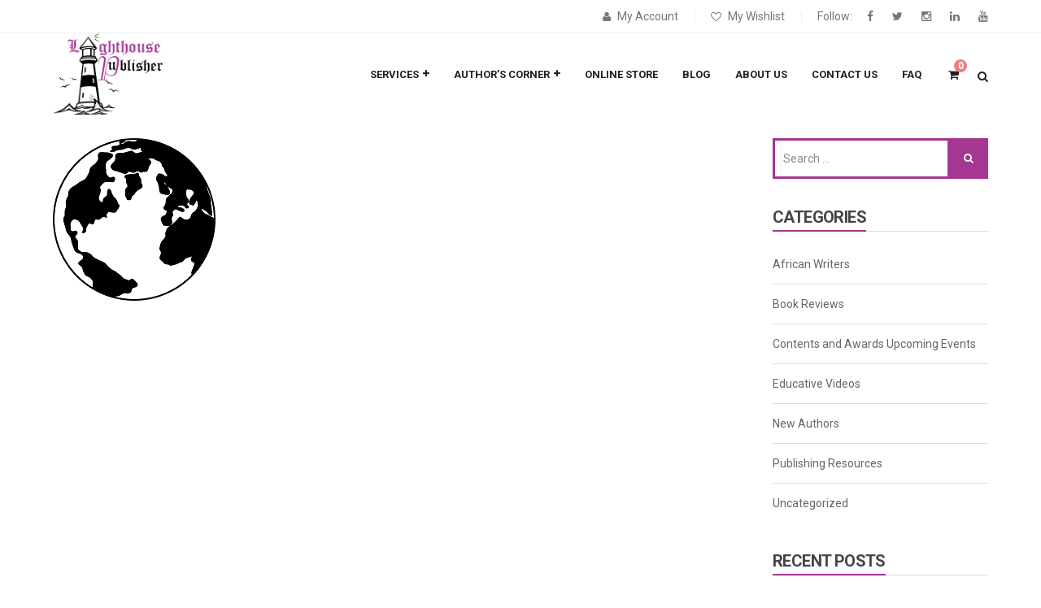

--- FILE ---
content_type: text/html; charset=UTF-8
request_url: https://lhpsa.com/services/book-publishing/world-globe-black-and-white-clipart-kid-2-jpg/
body_size: 20725
content:
<!DOCTYPE html>
<!-- Open Html -->
<html lang="en-US">
	<!-- Open Head -->
	<head>
						<script>document.documentElement.className = document.documentElement.className + ' yes-js js_active js'</script>
			<meta charset="UTF-8"/>
<meta name="viewport" content="width=device-width, initial-scale=1, maximum-scale=1">



<link rel="profile" href="http://gmpg.org/xfn/11" />






<meta name='robots' content='index, follow, max-image-preview:large, max-snippet:-1, max-video-preview:-1' />
	<style>img:is([sizes="auto" i], [sizes^="auto," i]) { contain-intrinsic-size: 3000px 1500px }</style>
	
	<!-- This site is optimized with the Yoast SEO plugin v26.8 - https://yoast.com/product/yoast-seo-wordpress/ -->
	<title>World-globe-black-and-white-clipart-kid-2.jpg - Lighthouse Publisher</title>
	<link rel="canonical" href="https://lhpsa.com/services/book-publishing/world-globe-black-and-white-clipart-kid-2-jpg/" />
	<meta property="og:locale" content="en_US" />
	<meta property="og:type" content="article" />
	<meta property="og:title" content="World-globe-black-and-white-clipart-kid-2.jpg - Lighthouse Publisher" />
	<meta property="og:url" content="https://lhpsa.com/services/book-publishing/world-globe-black-and-white-clipart-kid-2-jpg/" />
	<meta property="og:site_name" content="Lighthouse Publisher" />
	<meta property="og:image" content="https://lhpsa.com/services/book-publishing/world-globe-black-and-white-clipart-kid-2-jpg" />
	<meta property="og:image:width" content="200" />
	<meta property="og:image:height" content="200" />
	<meta property="og:image:type" content="image/png" />
	<meta name="twitter:card" content="summary_large_image" />
	<script type="application/ld+json" class="yoast-schema-graph">{"@context":"https://schema.org","@graph":[{"@type":"WebPage","@id":"https://lhpsa.com/services/book-publishing/world-globe-black-and-white-clipart-kid-2-jpg/","url":"https://lhpsa.com/services/book-publishing/world-globe-black-and-white-clipart-kid-2-jpg/","name":"World-globe-black-and-white-clipart-kid-2.jpg - Lighthouse Publisher","isPartOf":{"@id":"https://lhpsa.com/#website"},"primaryImageOfPage":{"@id":"https://lhpsa.com/services/book-publishing/world-globe-black-and-white-clipart-kid-2-jpg/#primaryimage"},"image":{"@id":"https://lhpsa.com/services/book-publishing/world-globe-black-and-white-clipart-kid-2-jpg/#primaryimage"},"thumbnailUrl":"https://lhpsa.com/wp-content/uploads/2017/04/World-globe-black-and-white-clipart-kid-2.jpg.png","datePublished":"2017-07-13T19:56:07+00:00","breadcrumb":{"@id":"https://lhpsa.com/services/book-publishing/world-globe-black-and-white-clipart-kid-2-jpg/#breadcrumb"},"inLanguage":"en-US","potentialAction":[{"@type":"ReadAction","target":["https://lhpsa.com/services/book-publishing/world-globe-black-and-white-clipart-kid-2-jpg/"]}]},{"@type":"ImageObject","inLanguage":"en-US","@id":"https://lhpsa.com/services/book-publishing/world-globe-black-and-white-clipart-kid-2-jpg/#primaryimage","url":"https://lhpsa.com/wp-content/uploads/2017/04/World-globe-black-and-white-clipart-kid-2.jpg.png","contentUrl":"https://lhpsa.com/wp-content/uploads/2017/04/World-globe-black-and-white-clipart-kid-2.jpg.png","width":200,"height":200},{"@type":"BreadcrumbList","@id":"https://lhpsa.com/services/book-publishing/world-globe-black-and-white-clipart-kid-2-jpg/#breadcrumb","itemListElement":[{"@type":"ListItem","position":1,"name":"Home","item":"https://lhpsa.com/"},{"@type":"ListItem","position":2,"name":"Services","item":"https://lhpsa.com/services/"},{"@type":"ListItem","position":3,"name":"Book Publishing","item":"https://lhpsa.com/services/book-publishing/"},{"@type":"ListItem","position":4,"name":"World-globe-black-and-white-clipart-kid-2.jpg"}]},{"@type":"WebSite","@id":"https://lhpsa.com/#website","url":"https://lhpsa.com/","name":"Lighthouse Publisher","description":"Lighthouse Publisher is an online book store and book publishing company located in Lagos Nigeria.","publisher":{"@id":"https://lhpsa.com/#organization"},"potentialAction":[{"@type":"SearchAction","target":{"@type":"EntryPoint","urlTemplate":"https://lhpsa.com/?s={search_term_string}"},"query-input":{"@type":"PropertyValueSpecification","valueRequired":true,"valueName":"search_term_string"}}],"inLanguage":"en-US"},{"@type":"Organization","@id":"https://lhpsa.com/#organization","name":"Lighthouse Publisher","url":"https://lhpsa.com/","logo":{"@type":"ImageObject","inLanguage":"en-US","@id":"https://lhpsa.com/#/schema/logo/image/","url":"http://lhpsa.com/wp-content/uploads/2017/04/lhp_logo.png","contentUrl":"http://lhpsa.com/wp-content/uploads/2017/04/lhp_logo.png","width":300,"height":222,"caption":"Lighthouse Publisher"},"image":{"@id":"https://lhpsa.com/#/schema/logo/image/"}}]}</script>
	<!-- / Yoast SEO plugin. -->


<link rel='dns-prefetch' href='//www.google.com' />
<link rel='dns-prefetch' href='//fonts.googleapis.com' />
<link rel="alternate" type="application/rss+xml" title="Lighthouse Publisher &raquo; Feed" href="https://lhpsa.com/feed/" />
		<!-- This site uses the Google Analytics by MonsterInsights plugin v9.11.1 - Using Analytics tracking - https://www.monsterinsights.com/ -->
		<!-- Note: MonsterInsights is not currently configured on this site. The site owner needs to authenticate with Google Analytics in the MonsterInsights settings panel. -->
					<!-- No tracking code set -->
				<!-- / Google Analytics by MonsterInsights -->
		<script type="text/javascript">
/* <![CDATA[ */
window._wpemojiSettings = {"baseUrl":"https:\/\/s.w.org\/images\/core\/emoji\/16.0.1\/72x72\/","ext":".png","svgUrl":"https:\/\/s.w.org\/images\/core\/emoji\/16.0.1\/svg\/","svgExt":".svg","source":{"concatemoji":"https:\/\/lhpsa.com\/wp-includes\/js\/wp-emoji-release.min.js?ver=6.8.3"}};
/*! This file is auto-generated */
!function(s,n){var o,i,e;function c(e){try{var t={supportTests:e,timestamp:(new Date).valueOf()};sessionStorage.setItem(o,JSON.stringify(t))}catch(e){}}function p(e,t,n){e.clearRect(0,0,e.canvas.width,e.canvas.height),e.fillText(t,0,0);var t=new Uint32Array(e.getImageData(0,0,e.canvas.width,e.canvas.height).data),a=(e.clearRect(0,0,e.canvas.width,e.canvas.height),e.fillText(n,0,0),new Uint32Array(e.getImageData(0,0,e.canvas.width,e.canvas.height).data));return t.every(function(e,t){return e===a[t]})}function u(e,t){e.clearRect(0,0,e.canvas.width,e.canvas.height),e.fillText(t,0,0);for(var n=e.getImageData(16,16,1,1),a=0;a<n.data.length;a++)if(0!==n.data[a])return!1;return!0}function f(e,t,n,a){switch(t){case"flag":return n(e,"\ud83c\udff3\ufe0f\u200d\u26a7\ufe0f","\ud83c\udff3\ufe0f\u200b\u26a7\ufe0f")?!1:!n(e,"\ud83c\udde8\ud83c\uddf6","\ud83c\udde8\u200b\ud83c\uddf6")&&!n(e,"\ud83c\udff4\udb40\udc67\udb40\udc62\udb40\udc65\udb40\udc6e\udb40\udc67\udb40\udc7f","\ud83c\udff4\u200b\udb40\udc67\u200b\udb40\udc62\u200b\udb40\udc65\u200b\udb40\udc6e\u200b\udb40\udc67\u200b\udb40\udc7f");case"emoji":return!a(e,"\ud83e\udedf")}return!1}function g(e,t,n,a){var r="undefined"!=typeof WorkerGlobalScope&&self instanceof WorkerGlobalScope?new OffscreenCanvas(300,150):s.createElement("canvas"),o=r.getContext("2d",{willReadFrequently:!0}),i=(o.textBaseline="top",o.font="600 32px Arial",{});return e.forEach(function(e){i[e]=t(o,e,n,a)}),i}function t(e){var t=s.createElement("script");t.src=e,t.defer=!0,s.head.appendChild(t)}"undefined"!=typeof Promise&&(o="wpEmojiSettingsSupports",i=["flag","emoji"],n.supports={everything:!0,everythingExceptFlag:!0},e=new Promise(function(e){s.addEventListener("DOMContentLoaded",e,{once:!0})}),new Promise(function(t){var n=function(){try{var e=JSON.parse(sessionStorage.getItem(o));if("object"==typeof e&&"number"==typeof e.timestamp&&(new Date).valueOf()<e.timestamp+604800&&"object"==typeof e.supportTests)return e.supportTests}catch(e){}return null}();if(!n){if("undefined"!=typeof Worker&&"undefined"!=typeof OffscreenCanvas&&"undefined"!=typeof URL&&URL.createObjectURL&&"undefined"!=typeof Blob)try{var e="postMessage("+g.toString()+"("+[JSON.stringify(i),f.toString(),p.toString(),u.toString()].join(",")+"));",a=new Blob([e],{type:"text/javascript"}),r=new Worker(URL.createObjectURL(a),{name:"wpTestEmojiSupports"});return void(r.onmessage=function(e){c(n=e.data),r.terminate(),t(n)})}catch(e){}c(n=g(i,f,p,u))}t(n)}).then(function(e){for(var t in e)n.supports[t]=e[t],n.supports.everything=n.supports.everything&&n.supports[t],"flag"!==t&&(n.supports.everythingExceptFlag=n.supports.everythingExceptFlag&&n.supports[t]);n.supports.everythingExceptFlag=n.supports.everythingExceptFlag&&!n.supports.flag,n.DOMReady=!1,n.readyCallback=function(){n.DOMReady=!0}}).then(function(){return e}).then(function(){var e;n.supports.everything||(n.readyCallback(),(e=n.source||{}).concatemoji?t(e.concatemoji):e.wpemoji&&e.twemoji&&(t(e.twemoji),t(e.wpemoji)))}))}((window,document),window._wpemojiSettings);
/* ]]> */
</script>
<link rel='stylesheet' id='gsenvato-fa-icons-css' property='stylesheet' href='https://lhpsa.com/wp-content/plugins/gs-envato-portfolio/gs-envato-assets/assets/fa-icons/css/font-awesome.min.css?ver=1.4.1' type='text/css' media='all' />
<link rel='stylesheet' id='gs-envato-custom-bootstrap-css' property='stylesheet' href='https://lhpsa.com/wp-content/plugins/gs-envato-portfolio/gs-envato-assets/assets/css/gs-envato-custom-bootstrap.css?ver=1.4.1' type='text/css' media='all' />
<link rel='stylesheet' id='gs_envato_csutom_css-css' property='stylesheet' href='https://lhpsa.com/wp-content/plugins/gs-envato-portfolio/gs-envato-assets/assets/css/gs-envato-custom.css?ver=1.4.1' type='text/css' media='all' />
<style id='wp-emoji-styles-inline-css' type='text/css'>

	img.wp-smiley, img.emoji {
		display: inline !important;
		border: none !important;
		box-shadow: none !important;
		height: 1em !important;
		width: 1em !important;
		margin: 0 0.07em !important;
		vertical-align: -0.1em !important;
		background: none !important;
		padding: 0 !important;
	}
</style>
<link rel='stylesheet' id='wp-block-library-css' property='stylesheet' href='https://lhpsa.com/wp-includes/css/dist/block-library/style.min.css?ver=6.8.3' type='text/css' media='all' />
<style id='classic-theme-styles-inline-css' type='text/css'>
/*! This file is auto-generated */
.wp-block-button__link{color:#fff;background-color:#32373c;border-radius:9999px;box-shadow:none;text-decoration:none;padding:calc(.667em + 2px) calc(1.333em + 2px);font-size:1.125em}.wp-block-file__button{background:#32373c;color:#fff;text-decoration:none}
</style>
<link rel='stylesheet' id='yith-wcan-shortcodes-css' property='stylesheet' href='https://lhpsa.com/wp-content/plugins/yith-woocommerce-ajax-navigation/assets/css/shortcodes.css?ver=5.16.0' type='text/css' media='all' />
<style id='yith-wcan-shortcodes-inline-css' type='text/css'>
:root{
	--yith-wcan-filters_colors_titles: #434343;
	--yith-wcan-filters_colors_background: #FFFFFF;
	--yith-wcan-filters_colors_accent: #A7144C;
	--yith-wcan-filters_colors_accent_r: 167;
	--yith-wcan-filters_colors_accent_g: 20;
	--yith-wcan-filters_colors_accent_b: 76;
	--yith-wcan-color_swatches_border_radius: 100%;
	--yith-wcan-color_swatches_size: 30px;
	--yith-wcan-labels_style_background: #FFFFFF;
	--yith-wcan-labels_style_background_hover: #A7144C;
	--yith-wcan-labels_style_background_active: #A7144C;
	--yith-wcan-labels_style_text: #434343;
	--yith-wcan-labels_style_text_hover: #FFFFFF;
	--yith-wcan-labels_style_text_active: #FFFFFF;
	--yith-wcan-anchors_style_text: #434343;
	--yith-wcan-anchors_style_text_hover: #A7144C;
	--yith-wcan-anchors_style_text_active: #A7144C;
}
</style>
<link rel='stylesheet' id='jquery-selectBox-css' property='stylesheet' href='https://lhpsa.com/wp-content/plugins/yith-woocommerce-wishlist/assets/css/jquery.selectBox.css?ver=1.2.0' type='text/css' media='all' />
<link rel='stylesheet' id='woocommerce_prettyPhoto_css-css' property='stylesheet' href='//lhpsa.com/wp-content/plugins/woocommerce/assets/css/prettyPhoto.css?ver=3.1.6' type='text/css' media='all' />
<link rel='stylesheet' id='yith-wcwl-main-css' property='stylesheet' href='https://lhpsa.com/wp-content/plugins/yith-woocommerce-wishlist/assets/css/style.css?ver=4.11.0' type='text/css' media='all' />
<style id='yith-wcwl-main-inline-css' type='text/css'>
 :root { --rounded-corners-radius: 16px; --add-to-cart-rounded-corners-radius: 16px; --feedback-duration: 3s } 
 :root { --rounded-corners-radius: 16px; --add-to-cart-rounded-corners-radius: 16px; --feedback-duration: 3s } 
</style>
<style id='global-styles-inline-css' type='text/css'>
:root{--wp--preset--aspect-ratio--square: 1;--wp--preset--aspect-ratio--4-3: 4/3;--wp--preset--aspect-ratio--3-4: 3/4;--wp--preset--aspect-ratio--3-2: 3/2;--wp--preset--aspect-ratio--2-3: 2/3;--wp--preset--aspect-ratio--16-9: 16/9;--wp--preset--aspect-ratio--9-16: 9/16;--wp--preset--color--black: #000000;--wp--preset--color--cyan-bluish-gray: #abb8c3;--wp--preset--color--white: #ffffff;--wp--preset--color--pale-pink: #f78da7;--wp--preset--color--vivid-red: #cf2e2e;--wp--preset--color--luminous-vivid-orange: #ff6900;--wp--preset--color--luminous-vivid-amber: #fcb900;--wp--preset--color--light-green-cyan: #7bdcb5;--wp--preset--color--vivid-green-cyan: #00d084;--wp--preset--color--pale-cyan-blue: #8ed1fc;--wp--preset--color--vivid-cyan-blue: #0693e3;--wp--preset--color--vivid-purple: #9b51e0;--wp--preset--gradient--vivid-cyan-blue-to-vivid-purple: linear-gradient(135deg,rgba(6,147,227,1) 0%,rgb(155,81,224) 100%);--wp--preset--gradient--light-green-cyan-to-vivid-green-cyan: linear-gradient(135deg,rgb(122,220,180) 0%,rgb(0,208,130) 100%);--wp--preset--gradient--luminous-vivid-amber-to-luminous-vivid-orange: linear-gradient(135deg,rgba(252,185,0,1) 0%,rgba(255,105,0,1) 100%);--wp--preset--gradient--luminous-vivid-orange-to-vivid-red: linear-gradient(135deg,rgba(255,105,0,1) 0%,rgb(207,46,46) 100%);--wp--preset--gradient--very-light-gray-to-cyan-bluish-gray: linear-gradient(135deg,rgb(238,238,238) 0%,rgb(169,184,195) 100%);--wp--preset--gradient--cool-to-warm-spectrum: linear-gradient(135deg,rgb(74,234,220) 0%,rgb(151,120,209) 20%,rgb(207,42,186) 40%,rgb(238,44,130) 60%,rgb(251,105,98) 80%,rgb(254,248,76) 100%);--wp--preset--gradient--blush-light-purple: linear-gradient(135deg,rgb(255,206,236) 0%,rgb(152,150,240) 100%);--wp--preset--gradient--blush-bordeaux: linear-gradient(135deg,rgb(254,205,165) 0%,rgb(254,45,45) 50%,rgb(107,0,62) 100%);--wp--preset--gradient--luminous-dusk: linear-gradient(135deg,rgb(255,203,112) 0%,rgb(199,81,192) 50%,rgb(65,88,208) 100%);--wp--preset--gradient--pale-ocean: linear-gradient(135deg,rgb(255,245,203) 0%,rgb(182,227,212) 50%,rgb(51,167,181) 100%);--wp--preset--gradient--electric-grass: linear-gradient(135deg,rgb(202,248,128) 0%,rgb(113,206,126) 100%);--wp--preset--gradient--midnight: linear-gradient(135deg,rgb(2,3,129) 0%,rgb(40,116,252) 100%);--wp--preset--font-size--small: 13px;--wp--preset--font-size--medium: 20px;--wp--preset--font-size--large: 36px;--wp--preset--font-size--x-large: 42px;--wp--preset--font-family--inter: "Inter", sans-serif;--wp--preset--font-family--cardo: Cardo;--wp--preset--spacing--20: 0.44rem;--wp--preset--spacing--30: 0.67rem;--wp--preset--spacing--40: 1rem;--wp--preset--spacing--50: 1.5rem;--wp--preset--spacing--60: 2.25rem;--wp--preset--spacing--70: 3.38rem;--wp--preset--spacing--80: 5.06rem;--wp--preset--shadow--natural: 6px 6px 9px rgba(0, 0, 0, 0.2);--wp--preset--shadow--deep: 12px 12px 50px rgba(0, 0, 0, 0.4);--wp--preset--shadow--sharp: 6px 6px 0px rgba(0, 0, 0, 0.2);--wp--preset--shadow--outlined: 6px 6px 0px -3px rgba(255, 255, 255, 1), 6px 6px rgba(0, 0, 0, 1);--wp--preset--shadow--crisp: 6px 6px 0px rgba(0, 0, 0, 1);}:where(.is-layout-flex){gap: 0.5em;}:where(.is-layout-grid){gap: 0.5em;}body .is-layout-flex{display: flex;}.is-layout-flex{flex-wrap: wrap;align-items: center;}.is-layout-flex > :is(*, div){margin: 0;}body .is-layout-grid{display: grid;}.is-layout-grid > :is(*, div){margin: 0;}:where(.wp-block-columns.is-layout-flex){gap: 2em;}:where(.wp-block-columns.is-layout-grid){gap: 2em;}:where(.wp-block-post-template.is-layout-flex){gap: 1.25em;}:where(.wp-block-post-template.is-layout-grid){gap: 1.25em;}.has-black-color{color: var(--wp--preset--color--black) !important;}.has-cyan-bluish-gray-color{color: var(--wp--preset--color--cyan-bluish-gray) !important;}.has-white-color{color: var(--wp--preset--color--white) !important;}.has-pale-pink-color{color: var(--wp--preset--color--pale-pink) !important;}.has-vivid-red-color{color: var(--wp--preset--color--vivid-red) !important;}.has-luminous-vivid-orange-color{color: var(--wp--preset--color--luminous-vivid-orange) !important;}.has-luminous-vivid-amber-color{color: var(--wp--preset--color--luminous-vivid-amber) !important;}.has-light-green-cyan-color{color: var(--wp--preset--color--light-green-cyan) !important;}.has-vivid-green-cyan-color{color: var(--wp--preset--color--vivid-green-cyan) !important;}.has-pale-cyan-blue-color{color: var(--wp--preset--color--pale-cyan-blue) !important;}.has-vivid-cyan-blue-color{color: var(--wp--preset--color--vivid-cyan-blue) !important;}.has-vivid-purple-color{color: var(--wp--preset--color--vivid-purple) !important;}.has-black-background-color{background-color: var(--wp--preset--color--black) !important;}.has-cyan-bluish-gray-background-color{background-color: var(--wp--preset--color--cyan-bluish-gray) !important;}.has-white-background-color{background-color: var(--wp--preset--color--white) !important;}.has-pale-pink-background-color{background-color: var(--wp--preset--color--pale-pink) !important;}.has-vivid-red-background-color{background-color: var(--wp--preset--color--vivid-red) !important;}.has-luminous-vivid-orange-background-color{background-color: var(--wp--preset--color--luminous-vivid-orange) !important;}.has-luminous-vivid-amber-background-color{background-color: var(--wp--preset--color--luminous-vivid-amber) !important;}.has-light-green-cyan-background-color{background-color: var(--wp--preset--color--light-green-cyan) !important;}.has-vivid-green-cyan-background-color{background-color: var(--wp--preset--color--vivid-green-cyan) !important;}.has-pale-cyan-blue-background-color{background-color: var(--wp--preset--color--pale-cyan-blue) !important;}.has-vivid-cyan-blue-background-color{background-color: var(--wp--preset--color--vivid-cyan-blue) !important;}.has-vivid-purple-background-color{background-color: var(--wp--preset--color--vivid-purple) !important;}.has-black-border-color{border-color: var(--wp--preset--color--black) !important;}.has-cyan-bluish-gray-border-color{border-color: var(--wp--preset--color--cyan-bluish-gray) !important;}.has-white-border-color{border-color: var(--wp--preset--color--white) !important;}.has-pale-pink-border-color{border-color: var(--wp--preset--color--pale-pink) !important;}.has-vivid-red-border-color{border-color: var(--wp--preset--color--vivid-red) !important;}.has-luminous-vivid-orange-border-color{border-color: var(--wp--preset--color--luminous-vivid-orange) !important;}.has-luminous-vivid-amber-border-color{border-color: var(--wp--preset--color--luminous-vivid-amber) !important;}.has-light-green-cyan-border-color{border-color: var(--wp--preset--color--light-green-cyan) !important;}.has-vivid-green-cyan-border-color{border-color: var(--wp--preset--color--vivid-green-cyan) !important;}.has-pale-cyan-blue-border-color{border-color: var(--wp--preset--color--pale-cyan-blue) !important;}.has-vivid-cyan-blue-border-color{border-color: var(--wp--preset--color--vivid-cyan-blue) !important;}.has-vivid-purple-border-color{border-color: var(--wp--preset--color--vivid-purple) !important;}.has-vivid-cyan-blue-to-vivid-purple-gradient-background{background: var(--wp--preset--gradient--vivid-cyan-blue-to-vivid-purple) !important;}.has-light-green-cyan-to-vivid-green-cyan-gradient-background{background: var(--wp--preset--gradient--light-green-cyan-to-vivid-green-cyan) !important;}.has-luminous-vivid-amber-to-luminous-vivid-orange-gradient-background{background: var(--wp--preset--gradient--luminous-vivid-amber-to-luminous-vivid-orange) !important;}.has-luminous-vivid-orange-to-vivid-red-gradient-background{background: var(--wp--preset--gradient--luminous-vivid-orange-to-vivid-red) !important;}.has-very-light-gray-to-cyan-bluish-gray-gradient-background{background: var(--wp--preset--gradient--very-light-gray-to-cyan-bluish-gray) !important;}.has-cool-to-warm-spectrum-gradient-background{background: var(--wp--preset--gradient--cool-to-warm-spectrum) !important;}.has-blush-light-purple-gradient-background{background: var(--wp--preset--gradient--blush-light-purple) !important;}.has-blush-bordeaux-gradient-background{background: var(--wp--preset--gradient--blush-bordeaux) !important;}.has-luminous-dusk-gradient-background{background: var(--wp--preset--gradient--luminous-dusk) !important;}.has-pale-ocean-gradient-background{background: var(--wp--preset--gradient--pale-ocean) !important;}.has-electric-grass-gradient-background{background: var(--wp--preset--gradient--electric-grass) !important;}.has-midnight-gradient-background{background: var(--wp--preset--gradient--midnight) !important;}.has-small-font-size{font-size: var(--wp--preset--font-size--small) !important;}.has-medium-font-size{font-size: var(--wp--preset--font-size--medium) !important;}.has-large-font-size{font-size: var(--wp--preset--font-size--large) !important;}.has-x-large-font-size{font-size: var(--wp--preset--font-size--x-large) !important;}
:where(.wp-block-post-template.is-layout-flex){gap: 1.25em;}:where(.wp-block-post-template.is-layout-grid){gap: 1.25em;}
:where(.wp-block-columns.is-layout-flex){gap: 2em;}:where(.wp-block-columns.is-layout-grid){gap: 2em;}
:root :where(.wp-block-pullquote){font-size: 1.5em;line-height: 1.6;}
</style>
<link rel='stylesheet' id='woocommerce-estimated-delivery-date-per-product-css' property='stylesheet' href='https://lhpsa.com/wp-content/plugins/codecanyon-18309929-woocommerce-estimated-delivery-date-per-product/public/css/woocommerce-estimated-delivery-date-per-product-public.css?ver=1.0.0' type='text/css' media='all' />
<link rel='stylesheet' id='contact-form-7-css' property='stylesheet' href='https://lhpsa.com/wp-content/plugins/contact-form-7/includes/css/styles.css?ver=6.1.1' type='text/css' media='all' />
<link rel='stylesheet' id='image-hover-effects-css-css' property='stylesheet' href='https://lhpsa.com/wp-content/plugins/mega-addons-for-visual-composer/css/ihover.css?ver=6.8.3' type='text/css' media='all' />
<link rel='stylesheet' id='style-css-css' property='stylesheet' href='https://lhpsa.com/wp-content/plugins/mega-addons-for-visual-composer/css/style.css?ver=6.8.3' type='text/css' media='all' />
<link rel='stylesheet' id='font-awesome-latest-css' property='stylesheet' href='https://lhpsa.com/wp-content/plugins/mega-addons-for-visual-composer/css/font-awesome/css/all.css?ver=6.8.3' type='text/css' media='all' />
<link rel='stylesheet' id='font-awesome-css' property='stylesheet' href='https://lhpsa.com/wp-content/plugins/js_composer/assets/lib/bower/font-awesome/css/font-awesome.min.css?ver=5.6' type='text/css' media='all' />
<style id='font-awesome-inline-css' type='text/css'>
[data-font="FontAwesome"]:before {font-family: 'FontAwesome' !important;content: attr(data-icon) !important;speak: none !important;font-weight: normal !important;font-variant: normal !important;text-transform: none !important;line-height: 1 !important;font-style: normal !important;-webkit-font-smoothing: antialiased !important;-moz-osx-font-smoothing: grayscale !important;}
</style>
<link rel='stylesheet' id='woocommerce-layout-css' property='stylesheet' href='https://lhpsa.com/wp-content/plugins/woocommerce/assets/css/woocommerce-layout.css?ver=9.5.3' type='text/css' media='all' />
<link rel='stylesheet' id='woocommerce-smallscreen-css' property='stylesheet' href='https://lhpsa.com/wp-content/plugins/woocommerce/assets/css/woocommerce-smallscreen.css?ver=9.5.3' type='text/css' media='only screen and (max-width: 768px)' />
<link rel='stylesheet' id='woocommerce-general-css' property='stylesheet' href='https://lhpsa.com/wp-content/plugins/woocommerce/assets/css/woocommerce.css?ver=9.5.3' type='text/css' media='all' />
<style id='woocommerce-inline-inline-css' type='text/css'>
.woocommerce form .form-row .required { visibility: visible; }
</style>
<link rel='stylesheet' id='select2-css' property='stylesheet' href='https://lhpsa.com/wp-content/plugins/woocommerce/assets/css/select2.css?ver=9.5.3' type='text/css' media='all' />
<link rel='stylesheet' id='xmenu-menu-amination-css' property='stylesheet' href='https://lhpsa.com/wp-content/themes/g5plus-orson/g5plus-framework/xmenu/assets/css/amination.css?ver=6.8.3' type='text/css' media='all' />
<link rel='stylesheet' id='fontawesome-css' property='stylesheet' href='https://lhpsa.com/wp-content/themes/g5plus-orson/assets/plugins/fonts-awesome/css/font-awesome.min.css?ver=6.8.3' type='text/css' media='all' />
<link rel='stylesheet' id='fontawesome_animation-css' property='stylesheet' href='https://lhpsa.com/wp-content/themes/g5plus-orson/assets/plugins/fonts-awesome/css/font-awesome-animation.min.css?ver=6.8.3' type='text/css' media='all' />
<link rel='stylesheet' id='bootstrap-css' property='stylesheet' href='https://lhpsa.com/wp-content/themes/g5plus-orson/assets/plugins/bootstrap/css/bootstrap.min.css?ver=6.8.3' type='text/css' media='all' />
<link rel='stylesheet' id='pe-icon-7-stroke-css' property='stylesheet' href='https://lhpsa.com/wp-content/themes/g5plus-orson/assets/plugins/pe-icon-7-stroke/css/pe-icon-7-stroke.min.css?ver=6.8.3' type='text/css' media='all' />
<link rel='stylesheet' id='pe-icon-7-stroke-helper-css' property='stylesheet' href='https://lhpsa.com/wp-content/themes/g5plus-orson/assets/plugins/pe-icon-7-stroke/css/helper.min.css?ver=6.8.3' type='text/css' media='all' />
<link rel='stylesheet' id='lightGallery-css' property='stylesheet' href='https://lhpsa.com/wp-content/themes/g5plus-orson/assets/plugins/light-gallery/css/lightgallery.min.css?ver=6.8.3' type='text/css' media='all' />
<link rel='stylesheet' id='peffect_scrollbar-css' property='stylesheet' href='https://lhpsa.com/wp-content/themes/g5plus-orson/assets/plugins/perfect-scrollbar/css/perfect-scrollbar.min.css?ver=6.8.3' type='text/css' media='all' />
<link rel='stylesheet' id='owl.carousel-css' property='stylesheet' href='https://lhpsa.com/wp-content/themes/g5plus-orson/assets/plugins/owl.carousel.2.1.0/assets/owl.carousel.min.css?ver=2.1.0' type='text/css' media='all' />
<link rel='stylesheet' id='g5plus_framework_style-css' property='stylesheet' href='https://lhpsa.com/wp-content/themes/g5plus-orson/style.css?ver=6.8.3' type='text/css' media='all' />
<link rel='stylesheet' id='orson-framework-frontend-css' property='stylesheet' href='https://lhpsa.com/wp-content/plugins/orson-framework/assets/css/frontend.min.css?ver=6.8.3' type='text/css' media='all' />
<link rel='stylesheet' id='redux-google-fonts-g5plus_orson_options-css' property='stylesheet' href='https://fonts.googleapis.com/css?family=Roboto%3A100%2C300%2C400%2C500%2C700%2C900%2C100italic%2C300italic%2C400italic%2C500italic%2C700italic%2C900italic%7CRoboto+Slab%3A100%2C300%2C400%2C700&#038;ver=1670955081' type='text/css' media='all' />
<script type="text/javascript" src="https://lhpsa.com/wp-includes/js/jquery/jquery.min.js?ver=3.7.1" id="jquery-core-js"></script>
<script type="text/javascript" src="https://lhpsa.com/wp-includes/js/jquery/jquery-migrate.min.js?ver=3.4.1" id="jquery-migrate-js"></script>
<script type="text/javascript" src="https://lhpsa.com/wp-content/plugins/codecanyon-18309929-woocommerce-estimated-delivery-date-per-product/public/js/woocommerce-estimated-delivery-date-per-product-public.js?ver=1.0.0" id="woocommerce-estimated-delivery-date-per-product-js"></script>
<script type="text/javascript" src="https://lhpsa.com/wp-content/plugins/woocommerce/assets/js/jquery-blockui/jquery.blockUI.min.js?ver=2.7.0-wc.9.5.3" id="jquery-blockui-js" data-wp-strategy="defer"></script>
<script type="text/javascript" id="wc-add-to-cart-js-extra">
/* <![CDATA[ */
var wc_add_to_cart_params = {"ajax_url":"\/wp-admin\/admin-ajax.php","wc_ajax_url":"\/?wc-ajax=%%endpoint%%","i18n_view_cart":"View cart","cart_url":"https:\/\/lhpsa.com\/cart\/","is_cart":"","cart_redirect_after_add":"no"};
/* ]]> */
</script>
<script type="text/javascript" src="https://lhpsa.com/wp-content/plugins/woocommerce/assets/js/frontend/add-to-cart.min.js?ver=9.5.3" id="wc-add-to-cart-js" data-wp-strategy="defer"></script>
<script type="text/javascript" src="https://lhpsa.com/wp-content/plugins/woocommerce/assets/js/js-cookie/js.cookie.min.js?ver=2.1.4-wc.9.5.3" id="js-cookie-js" defer="defer" data-wp-strategy="defer"></script>
<script type="text/javascript" id="woocommerce-js-extra">
/* <![CDATA[ */
var woocommerce_params = {"ajax_url":"\/wp-admin\/admin-ajax.php","wc_ajax_url":"\/?wc-ajax=%%endpoint%%"};
/* ]]> */
</script>
<script type="text/javascript" src="https://lhpsa.com/wp-content/plugins/woocommerce/assets/js/frontend/woocommerce.min.js?ver=9.5.3" id="woocommerce-js" defer="defer" data-wp-strategy="defer"></script>
<script type="text/javascript" src="https://lhpsa.com/wp-content/plugins/js_composer/assets/js/vendors/woocommerce-add-to-cart.js?ver=5.6" id="vc_woocommerce-add-to-cart-js-js"></script>
<link rel="https://api.w.org/" href="https://lhpsa.com/wp-json/" /><link rel="alternate" title="JSON" type="application/json" href="https://lhpsa.com/wp-json/wp/v2/media/5185" /><link rel="EditURI" type="application/rsd+xml" title="RSD" href="https://lhpsa.com/xmlrpc.php?rsd" />
<meta name="generator" content="WordPress 6.8.3" />
<meta name="generator" content="WooCommerce 9.5.3" />
<link rel='shortlink' href='https://lhpsa.com/?p=5185' />
<link rel="alternate" title="oEmbed (JSON)" type="application/json+oembed" href="https://lhpsa.com/wp-json/oembed/1.0/embed?url=https%3A%2F%2Flhpsa.com%2Fservices%2Fbook-publishing%2Fworld-globe-black-and-white-clipart-kid-2-jpg%2F" />
<link rel="alternate" title="oEmbed (XML)" type="text/xml+oembed" href="https://lhpsa.com/wp-json/oembed/1.0/embed?url=https%3A%2F%2Flhpsa.com%2Fservices%2Fbook-publishing%2Fworld-globe-black-and-white-clipart-kid-2-jpg%2F&#038;format=xml" />
<style id="g5plus_custom_style" type="text/css"></style><style type="text/css">
                                     </style>	<noscript><style>.woocommerce-product-gallery{ opacity: 1 !important; }</style></noscript>
	<meta name="generator" content="Powered by WPBakery Page Builder - drag and drop page builder for WordPress."/>
<!--[if lte IE 9]><link rel="stylesheet" type="text/css" href="https://lhpsa.com/wp-content/plugins/js_composer/assets/css/vc_lte_ie9.min.css" media="screen"><![endif]--><style class='wp-fonts-local' type='text/css'>
@font-face{font-family:Inter;font-style:normal;font-weight:300 900;font-display:fallback;src:url('https://lhpsa.com/wp-content/plugins/woocommerce/assets/fonts/Inter-VariableFont_slnt,wght.woff2') format('woff2');font-stretch:normal;}
@font-face{font-family:Cardo;font-style:normal;font-weight:400;font-display:fallback;src:url('https://lhpsa.com/wp-content/plugins/woocommerce/assets/fonts/cardo_normal_400.woff2') format('woff2');}
</style>
<link rel="icon" href="https://lhpsa.com/wp-content/uploads/2017/05/favicon_lhp-100x100.png" sizes="32x32" />
<link rel="icon" href="https://lhpsa.com/wp-content/uploads/2017/05/favicon_lhp-300x300.png" sizes="192x192" />
<link rel="apple-touch-icon" href="https://lhpsa.com/wp-content/uploads/2017/05/favicon_lhp-300x300.png" />
<meta name="msapplication-TileImage" content="https://lhpsa.com/wp-content/uploads/2017/05/favicon_lhp-300x300.png" />
<style type="text/css" title="dynamic-css" class="options-output">body{font-family:Roboto;font-weight:400;font-style:normal;font-size:14px;}{font-family:"Roboto Slab";}h1{font-family:Roboto;font-weight:400;font-style:normal;font-size:36px;}h2{font-family:Roboto;font-weight:400;font-style:normal;font-size:30px;}h3{font-family:Roboto;font-weight:400;font-style:normal;font-size:24px;}h4{font-family:Roboto;font-weight:400;font-style:normal;font-size:20px;}h5{font-family:Roboto;font-weight:400;font-style:normal;font-size:16px;}h6{font-family:Roboto;font-weight:400;font-style:normal;font-size:14px;}</style><noscript><style type="text/css"> .wpb_animate_when_almost_visible { opacity: 1; }</style></noscript>	</head>
	<!-- Close Head -->
	<body class="attachment wp-singular attachment-template-default attachmentid-5185 attachment-png wp-theme-g5plus-orson theme-g5plus-orson woocommerce-no-js yith-wcan-free chrome header-is-float has-sidebar wpb-js-composer js-comp-ver-5.6 vc_responsive" data-responsive="991" data-header="header-1">

				<!-- Open Wrapper -->
		<div id="wrapper">

		<header class="main-header header-float header-1">
	<div class="top-bar-wrapper bar-wrapper full-border">
	<div class="container">
		<div class="top-bar-inner">
			<div class="row">
													<div class="top-bar-right bar-right col-md-12">
						<aside id="text-18" class="widget-classic widget widget_text">			<div class="textwidget"><span><i class="fa fa-user"></i> <a href="http://lhpsa.com/my-account/" title="My Account"> My Account</a></span></div>
		</aside><aside id="text-19" class="widget-classic widget widget_text">			<div class="textwidget"><span><i class="fa fa-heart-o"></i> <a href="http://lhpsa.com/wishlist/" title="My Wishlist"> My Wishlist</a></span></div>
		</aside><aside id="g5plus_social_profile-2" class="hidden-md widget-classic widget widget-social-profile">									<div class="social-profiles-title">Follow:</div>
								<ul class="social-profiles classic">
											<li>
							<a title="Facebook" href="#"><i class="fa fa-facebook"></i></a>
						</li>
											<li>
							<a title="Twitter" href="#"><i class="fa fa-twitter"></i></a>
						</li>
											<li>
							<a title="Instagram" href="#"><i class="fa fa-instagram"></i></a>
						</li>
											<li>
							<a title="LinkedIn" href="#"><i class="fa fa-linkedin"></i></a>
						</li>
											<li>
							<a title="YouTube" href="#"><i class="fa fa-youtube"></i></a>
						</li>
									</ul>
			</aside>					</div>
				
			</div>
		</div>
	</div>
</div>	<div class="sticky-wrapper">
	<div class="header-wrapper clearfix float-header sticky-region">
		<div class="container">
			<div class="header-above-inner container-inner clearfix">
				<div class="logo-header">
	<a class="no-sticky" href="https://lhpsa.com/" title="Lighthouse Publisher-Lighthouse Publisher is an online book store and book publishing company located in Lagos Nigeria.">
		<img src="http://lhpsa.com/wp-content/uploads/2017/04/lhp_logo.png" alt="Lighthouse Publisher-Lighthouse Publisher is an online book store and book publishing company located in Lagos Nigeria."/>
	</a>
	</div>									<nav class="primary-menu">
						<ul id="main-menu" class="main-menu x-nav-menu x-nav-menu_main x-animate-sign-flip"><li id="menu-item-4138" class="menu-item menu-item-type-custom menu-item-object-custom menu-item-has-children x-menu-item x-item-menu-standard"><a href="#" class="x-menu-a-text"><span class="x-menu-text">Services</span><b class="x-caret"></b></a>			<ul class="x-sub-menu x-sub-menu-standard x-list-style-none">
		<li id="menu-item-4139" class="menu-item menu-item-type-custom menu-item-object-custom x-menu-item x-item-menu-standard"><a href="http://lhpsa.com/services/book-publishing/" class="x-menu-a-text"><span class="x-menu-text">Book Publishing</span></a></li><li id="menu-item-4140" class="menu-item menu-item-type-custom menu-item-object-custom x-menu-item x-item-menu-standard"><a href="http://lhpsa.com/services/specialty-publishing/" class="x-menu-a-text"><span class="x-menu-text">Specialty Publishing</span></a></li><li id="menu-item-4141" class="menu-item menu-item-type-custom menu-item-object-custom x-menu-item x-item-menu-standard"><a href="http://lhpsa.com/services/editorial-services/" class="x-menu-a-text"><span class="x-menu-text">Editorial Services</span></a></li><li id="menu-item-4476" class="menu-item menu-item-type-custom menu-item-object-custom x-menu-item x-item-menu-standard"><a href="http://lhpsa.com/services/ebooks/" class="x-menu-a-text"><span class="x-menu-text">eBooks</span></a></li><li id="menu-item-4142" class="menu-item menu-item-type-custom menu-item-object-custom x-menu-item x-item-menu-standard"><a href="http://lhpsa.com/services/marketing/" class="x-menu-a-text"><span class="x-menu-text">Marketing</span></a></li><li id="menu-item-4143" class="menu-item menu-item-type-custom menu-item-object-custom x-menu-item x-item-menu-standard"><a href="http://lhpsa.com/services/distribution/" class="x-menu-a-text"><span class="x-menu-text">Distribution</span></a></li></ul></li><li id="menu-item-4452" class="menu-item menu-item-type-custom menu-item-object-custom menu-item-has-children x-menu-item x-item-menu-standard"><a href="#" class="x-menu-a-text"><span class="x-menu-text">Author&#8217;s Corner</span><b class="x-caret"></b></a>			<ul class="x-sub-menu x-sub-menu-standard x-list-style-none">
		<li id="menu-item-4555" class="menu-item menu-item-type-custom menu-item-object-custom x-menu-item x-item-menu-standard"><a href="http://lhpsa.com/vendor_dashboard/" class="x-menu-a-text"><span class="x-menu-text">Authors&#8217; Login</span></a></li><li id="menu-item-4693" class="menu-item menu-item-type-custom menu-item-object-custom x-menu-item x-item-menu-standard"><a href="http://lhpsa.com/authors-resources/" class="x-menu-a-text"><span class="x-menu-text">Authors&#8217; Resources</span></a></li><li id="menu-item-4694" class="menu-item menu-item-type-custom menu-item-object-custom x-menu-item x-item-menu-standard"><a href="http://lhpsa.com/authors-corner-faq/" class="x-menu-a-text"><span class="x-menu-text">FAQ&#8217;s</span></a></li><li id="menu-item-4796" class="menu-item menu-item-type-post_type menu-item-object-page x-menu-item x-item-menu-standard"><a href="https://lhpsa.com/become-a-seller/" class="x-menu-a-text"><span class="x-menu-text">Become a Seller</span></a></li></ul></li><li id="menu-item-4136" class="menu-item menu-item-type-post_type menu-item-object-page x-menu-item x-item-menu-standard"><a target="_blank" href="https://lhpsa.com/shop/" class="x-menu-a-text"><span class="x-menu-text">Online Store</span></a></li><li id="menu-item-4121" class="menu-item menu-item-type-post_type menu-item-object-page x-menu-item x-item-menu-standard"><a href="https://lhpsa.com/blog/" class="x-menu-a-text"><span class="x-menu-text">Blog</span></a></li><li id="menu-item-4117" class="menu-item menu-item-type-post_type menu-item-object-page x-menu-item x-item-menu-standard"><a href="https://lhpsa.com/about-us/" class="x-menu-a-text"><span class="x-menu-text">About Us</span></a></li><li id="menu-item-4118" class="menu-item menu-item-type-post_type menu-item-object-page x-menu-item x-item-menu-standard"><a href="https://lhpsa.com/contact-us/" class="x-menu-a-text"><span class="x-menu-text">Contact Us</span></a></li><li id="menu-item-4119" class="menu-item menu-item-type-post_type menu-item-object-page x-menu-item x-item-menu-standard"><a href="https://lhpsa.com/faq-2/" class="x-menu-a-text"><span class="x-menu-text">FAQ</span></a></li></ul>	<div class="header-customize-wrapper header-customize-nav">
											<div class="header-customize-item item-shopping-cart fold-out hover woocommerce">
	<div class="widget_shopping_cart_content">
		
<div class="shopping-cart-icon">
	<div class="subtotal-info-wrapper">
		<span class="total-item">0 Items</span> - <span class="woocommerce-Price-amount amount"><bdi><span class="woocommerce-Price-currencySymbol">&#82;</span>0.00</bdi></span>	</div>
	<div class="icon">
		<span>0</span>
		<i></i>
	</div>
</div>
<div class="shopping-cart-list drop-shadow fold-out-drop">
	<ul class="cart_list product_list_widget ">

		
			<li class="empty">No products in the cart.</li>

		
	</ul><!-- end product list -->

	
	</div>	</div>
</div>								<div class="header-customize-item item-search">
	<a href="#" class="prevent-default search-standard"><i class="fa fa-search"></i></a></div>			</div>
					</nav>
							</div>
		</div>
	</div>
</div></header><header class="header-mobile header-mobile-1">
	<div class="top-bar-wrapper bar-wrapper full-border">
	<div class="container">
		<div class="top-bar-inner">
			<div class="row">
									<div class="bar-left col-xs-6">
						<aside id="text-9" class="widget widget_text">			<div class="textwidget"><div class="custom-dropdown-list fold-out hover">
	<span>USD <i class="fa fa-plus"></i></span>
	<ul class="fold-out-drop  drop-shadow">
		<li><a href="#">USD - US Dollar</a></li>
		<li><a href="#">EUR - Euro</a></li>
		<li><a href="#">GBP - British Pound</a></li>
		<li><a href="#">INR - Indian Rupee</a></li>
	</ul>
</div></div>
		</aside><aside id="text-10" class="widget widget_text">			<div class="textwidget"><div class="custom-dropdown-list fold-out hover">
	<span>English <i class="fa fa-plus"></i></span>
	<ul class="fold-out-drop drop-shadow">
		<li><a href="#">EN - English</a></li>
		<li><a href="#">FR - French</a></li>
		<li><a href="#">DE - German</a></li>
		<li><a href="#">JA - Japanese</a></li>
		<li><a href="#">VN - Vietnam</a></li>
	</ul>
</div></div>
		</aside>					</div>
													<div class="bar-right col-xs-6">
						<aside id="g5plus_social_profile-5" class="widget widget-social-profile">								<ul class="social-profiles classic">
											<li>
							<a title="Twitter" href="#"><i class="fa fa-twitter"></i></a>
						</li>
											<li>
							<a title="Facebook" href="#"><i class="fa fa-facebook"></i></a>
						</li>
											<li>
							<a title="LinkedIn" href="#"><i class="fa fa-linkedin"></i></a>
						</li>
											<li>
							<a title="Instagram" href="#"><i class="fa fa-instagram"></i></a>
						</li>
									</ul>
			</aside>					</div>
							</div>
		</div>
	</div>
</div>	<div class="header-mobile-wrapper both-mobile-icon">
	<div class="header-mobile-inner">
		<div class="container header-mobile-container">
			<div class="header-mobile-container-inner clearfix">
				<div class="logo-mobile-wrapper">
	<a href="https://lhpsa.com/" title="Lighthouse Publisher-Lighthouse Publisher is an online book store and book publishing company located in Lagos Nigeria.">
		<img src="http://lhpsa.com/wp-content/uploads/2017/04/lhp_logo.png" alt="Lighthouse Publisher-Lighthouse Publisher is an online book store and book publishing company located in Lagos Nigeria."/>
	</a>
</div>				<div class="toggle-icon-wrapper toggle-mobile-menu"
				     data-drop-type="menu-drop-fly">
					<div class="toggle-icon"><span></span></div>
				</div>
									<div class="header-customize-item item-shopping-cart fold-out hover woocommerce">
	<div class="widget_shopping_cart_content">
		
<div class="shopping-cart-icon">
	<div class="subtotal-info-wrapper">
		<span class="total-item">0 Items</span> - <span class="woocommerce-Price-amount amount"><bdi><span class="woocommerce-Price-currencySymbol">&#82;</span>0.00</bdi></span>	</div>
	<div class="icon">
		<span>0</span>
		<i></i>
	</div>
</div>
<div class="shopping-cart-list drop-shadow fold-out-drop">
	<ul class="cart_list product_list_widget ">

		
			<li class="empty">No products in the cart.</li>

		
	</ul><!-- end product list -->

	
	</div>	</div>
</div>													<div class="mobile-search-button">
						<a href="#" class="prevent-default search-standard"><i class="fa fa-search"></i></a>					</div>
							</div>
			<div class="header-mobile-nav menu-drop-fly">
	
<form role="search" method="get" class="search-form" action="https://lhpsa.com/">
	<input type="search" class="search-field" placeholder="Search &hellip;" value="" name="s" title="Search for:" />
	<button type="submit" class="search-submit"><i class="fa fa-search"></i></button>
</form>
	<ul id="menu-main" class="nav-menu-mobile x-nav-menu x-nav-menu_main x-animate-sign-flip"><li id="menu-item-mobile-4138" class="menu-item menu-item-type-custom menu-item-object-custom menu-item-has-children x-menu-item x-item-menu-standard"><a href="#" class="x-menu-a-text"><span class="x-menu-text">Services</span><b class="x-caret"></b></a>			<ul class="x-sub-menu x-sub-menu-standard x-list-style-none">
		<li id="menu-item-mobile-4139" class="menu-item menu-item-type-custom menu-item-object-custom x-menu-item x-item-menu-standard"><a href="http://lhpsa.com/services/book-publishing/" class="x-menu-a-text"><span class="x-menu-text">Book Publishing</span></a></li><li id="menu-item-mobile-4140" class="menu-item menu-item-type-custom menu-item-object-custom x-menu-item x-item-menu-standard"><a href="http://lhpsa.com/services/specialty-publishing/" class="x-menu-a-text"><span class="x-menu-text">Specialty Publishing</span></a></li><li id="menu-item-mobile-4141" class="menu-item menu-item-type-custom menu-item-object-custom x-menu-item x-item-menu-standard"><a href="http://lhpsa.com/services/editorial-services/" class="x-menu-a-text"><span class="x-menu-text">Editorial Services</span></a></li><li id="menu-item-mobile-4476" class="menu-item menu-item-type-custom menu-item-object-custom x-menu-item x-item-menu-standard"><a href="http://lhpsa.com/services/ebooks/" class="x-menu-a-text"><span class="x-menu-text">eBooks</span></a></li><li id="menu-item-mobile-4142" class="menu-item menu-item-type-custom menu-item-object-custom x-menu-item x-item-menu-standard"><a href="http://lhpsa.com/services/marketing/" class="x-menu-a-text"><span class="x-menu-text">Marketing</span></a></li><li id="menu-item-mobile-4143" class="menu-item menu-item-type-custom menu-item-object-custom x-menu-item x-item-menu-standard"><a href="http://lhpsa.com/services/distribution/" class="x-menu-a-text"><span class="x-menu-text">Distribution</span></a></li></ul></li><li id="menu-item-mobile-4452" class="menu-item menu-item-type-custom menu-item-object-custom menu-item-has-children x-menu-item x-item-menu-standard"><a href="#" class="x-menu-a-text"><span class="x-menu-text">Author&#8217;s Corner</span><b class="x-caret"></b></a>			<ul class="x-sub-menu x-sub-menu-standard x-list-style-none">
		<li id="menu-item-mobile-4555" class="menu-item menu-item-type-custom menu-item-object-custom x-menu-item x-item-menu-standard"><a href="http://lhpsa.com/vendor_dashboard/" class="x-menu-a-text"><span class="x-menu-text">Authors&#8217; Login</span></a></li><li id="menu-item-mobile-4693" class="menu-item menu-item-type-custom menu-item-object-custom x-menu-item x-item-menu-standard"><a href="http://lhpsa.com/authors-resources/" class="x-menu-a-text"><span class="x-menu-text">Authors&#8217; Resources</span></a></li><li id="menu-item-mobile-4694" class="menu-item menu-item-type-custom menu-item-object-custom x-menu-item x-item-menu-standard"><a href="http://lhpsa.com/authors-corner-faq/" class="x-menu-a-text"><span class="x-menu-text">FAQ&#8217;s</span></a></li><li id="menu-item-mobile-4796" class="menu-item menu-item-type-post_type menu-item-object-page x-menu-item x-item-menu-standard"><a href="https://lhpsa.com/become-a-seller/" class="x-menu-a-text"><span class="x-menu-text">Become a Seller</span></a></li></ul></li><li id="menu-item-mobile-4136" class="menu-item menu-item-type-post_type menu-item-object-page x-menu-item x-item-menu-standard"><a target="_blank" href="https://lhpsa.com/shop/" class="x-menu-a-text"><span class="x-menu-text">Online Store</span></a></li><li id="menu-item-mobile-4121" class="menu-item menu-item-type-post_type menu-item-object-page x-menu-item x-item-menu-standard"><a href="https://lhpsa.com/blog/" class="x-menu-a-text"><span class="x-menu-text">Blog</span></a></li><li id="menu-item-mobile-4117" class="menu-item menu-item-type-post_type menu-item-object-page x-menu-item x-item-menu-standard"><a href="https://lhpsa.com/about-us/" class="x-menu-a-text"><span class="x-menu-text">About Us</span></a></li><li id="menu-item-mobile-4118" class="menu-item menu-item-type-post_type menu-item-object-page x-menu-item x-item-menu-standard"><a href="https://lhpsa.com/contact-us/" class="x-menu-a-text"><span class="x-menu-text">Contact Us</span></a></li><li id="menu-item-mobile-4119" class="menu-item menu-item-type-post_type menu-item-object-page x-menu-item x-item-menu-standard"><a href="https://lhpsa.com/faq-2/" class="x-menu-a-text"><span class="x-menu-text">FAQ</span></a></li></ul>	</div>		</div>
	</div>
</div>	</header>
			<!-- Open Wrapper Content -->
			<div id="wrapper-content" class="clearfix">

			<section class="page-title page-title-layout-normal" >
	<div class="container">
					<div class="page-title-inner">
				<h1>World-globe-black-and-white-clipart-kid-2.jpg</h1>
									<ul class="breadcrumbs"><li><a href="https://lhpsa.com/" class="home">Home</a></li><li><a href="https://lhpsa.com/services/" title="Services">Services</a></li><li><a href="https://lhpsa.com/services/book-publishing/" title="Book Publishing">Book Publishing</a></li><li><span>World-globe-black-and-white-clipart-kid-2.jpg</span></li></ul>			</div>
			</div>
</section>
<div id="primary-content" class="pd-top-70 pd-bottom-70 page-wrap">
			<div class="container clearfix">
						<div class="row">
					<div class="col-md-9 page-inner">
<article id="post-5185" class="pages post-5185 attachment type-attachment status-inherit hentry">
    <div class="entry-content clearfix">
        <p class="attachment"><a href='https://lhpsa.com/wp-content/uploads/2017/04/World-globe-black-and-white-clipart-kid-2.jpg.png'><img decoding="async" width="200" height="200" src="https://lhpsa.com/wp-content/uploads/2017/04/World-globe-black-and-white-clipart-kid-2.jpg.png" class="attachment-medium size-medium" alt="" srcset="https://lhpsa.com/wp-content/uploads/2017/04/World-globe-black-and-white-clipart-kid-2.jpg.png 200w, https://lhpsa.com/wp-content/uploads/2017/04/World-globe-black-and-white-clipart-kid-2.jpg-100x100.png 100w, https://lhpsa.com/wp-content/uploads/2017/04/World-globe-black-and-white-clipart-kid-2.jpg-150x150.png 150w" sizes="(max-width: 200px) 100vw, 200px" /></a></p>
    </div><!-- .entry-content -->

	</article><!-- #post-## -->
			</div><!-- End Layout Inner -->
			<div class="sidebar-mobile-canvas-icon"
		     title="Click to show Canvas Sidebar">
			<i class="fa fa-sliders"></i>
		</div>
		<div class="primary-sidebar sidebar col-md-3 sidebar-mobile-canvas">
			<div class="sidebar-mobile-canvas-icon-close"
			     title="Click to hide Canvas Sidebar">
				<i class="fa fa-close"></i>
			</div>
				<aside id="search-2" class="widget-classic widget widget_search">
<form role="search" method="get" class="search-form" action="https://lhpsa.com/">
	<input type="search" class="search-field" placeholder="Search &hellip;" value="" name="s" title="Search for:" />
	<button type="submit" class="search-submit"><i class="fa fa-search"></i></button>
</form>
</aside><aside id="categories-2" class="widget-classic widget widget_categories"><h4 class="widget-title"><span>Categories</span></h4>
			<ul>
					<li class="cat-item cat-item-174"><a href="https://lhpsa.com/news/category/african-writers/">African Writers</a>
</li>
	<li class="cat-item cat-item-175"><a href="https://lhpsa.com/news/category/book-reviews/">Book Reviews</a>
</li>
	<li class="cat-item cat-item-173"><a href="https://lhpsa.com/news/category/contents-and-awards-upcoming-events/">Contents and Awards Upcoming Events</a>
</li>
	<li class="cat-item cat-item-171"><a href="https://lhpsa.com/news/category/educative-videos/">Educative Videos</a>
</li>
	<li class="cat-item cat-item-170"><a href="https://lhpsa.com/news/category/new-authors/">New Authors</a>
</li>
	<li class="cat-item cat-item-172"><a href="https://lhpsa.com/news/category/publishing-resources/">Publishing Resources</a>
</li>
	<li class="cat-item cat-item-1"><a href="https://lhpsa.com/news/category/uncategorized/">Uncategorized</a>
</li>
			</ul>

			</aside>			<aside id="g5plus-post-2" class="widget-classic widget widget-posts">			<h4 class="widget-title"><span>Recent Posts</span></h4>			<ul>
							<li class="clearfix">
								<div class="entry-thumb-wrap">
			<div class="entry-thumbnail">
			<a href="https://lhpsa.com/news/wole-soyinka-interview-on-charlie-rose/" title="Wole Soyinka Interview on Charlie Rose" class="entry-thumbnail-overlay">
					<img width='150' height='150' src="https://lhpsa.com/wp-content/uploads/2019/03/wole-soyinka-150x150.jpg" alt="Wole Soyinka Interview on Charlie Rose" class="img-responsive">
				</a>
	<a data-thumb-src="https://lhpsa.com/wp-content/uploads/2019/03/wole-soyinka-150x150.jpg" data-gallery-id="806369740"
	   data-rel="lightGallery" href="https://lhpsa.com/wp-content/uploads/2019/03/wole-soyinka.jpg" class="prettyPhoto"><i
			class="fa fa-search"></i></a>
</div>
		</div>
						<div class="entry-content-wrap">
						<h3 class="entry-post-title"><a class="text-color-bold" title="Wole Soyinka Interview on Charlie Rose" href="https://lhpsa.com/news/wole-soyinka-interview-on-charlie-rose/">Wole Soyinka Interview on Charlie Rose</a></h3>
						<div class="entry-meta-date text-color-light">March 6, 2019</div>
					</div>
				</li>
							<li class="clearfix">
								<div class="entry-thumb-wrap">
			<div class="entry-thumbnail">
			<a href="https://lhpsa.com/news/phiyegas-war-on-booysen-led-to-an-unlikely-and-surprising-alliance-with-mcbride/" title="Phiyega’s war on Booysen led to an unlikely – and surprising" class="entry-thumbnail-overlay">
					<img width='150' height='150' src="https://lhpsa.com/wp-content/uploads/2017/06/1280x720-150x150.jpg" alt="Phiyega’s war on Booysen led to an unlikely – and surprising" class="img-responsive">
				</a>
	<a data-thumb-src="https://lhpsa.com/wp-content/uploads/2017/06/1280x720-150x150.jpg" data-gallery-id="1996383113"
	   data-rel="lightGallery" href="https://lhpsa.com/wp-content/uploads/2017/06/1280x720.jpg" class="prettyPhoto"><i
			class="fa fa-search"></i></a>
</div>
		</div>
						<div class="entry-content-wrap">
						<h3 class="entry-post-title"><a class="text-color-bold" title="Phiyega’s war on Booysen led to an unlikely – and surprising" href="https://lhpsa.com/news/phiyegas-war-on-booysen-led-to-an-unlikely-and-surprising-alliance-with-mcbride/">Phiyega’s war on Booysen led to an unlikely – and surprising</a></h3>
						<div class="entry-meta-date text-color-light">June 11, 2017</div>
					</div>
				</li>
							<li class="clearfix">
								<div class="entry-thumb-wrap">
			<div class="entry-thumbnail">
			<a href="https://lhpsa.com/news/how-authors-can-protect-their-privacy-in-2017/" title="How Authors Can Protect their Privacy in 2017" class="entry-thumbnail-overlay">
					<img width='150' height='150' src="https://lhpsa.com/wp-content/uploads/2016/04/ARTICLE-ONE-PICTURE-150x150.jpg" alt="How Authors Can Protect their Privacy in 2017" class="img-responsive">
				</a>
	<a data-thumb-src="https://lhpsa.com/wp-content/uploads/2016/04/ARTICLE-ONE-PICTURE-150x150.jpg" data-gallery-id="1047268248"
	   data-rel="lightGallery" href="https://lhpsa.com/wp-content/uploads/2016/04/ARTICLE-ONE-PICTURE.jpg" class="prettyPhoto"><i
			class="fa fa-search"></i></a>
</div>
		</div>
						<div class="entry-content-wrap">
						<h3 class="entry-post-title"><a class="text-color-bold" title="How Authors Can Protect their Privacy in 2017" href="https://lhpsa.com/news/how-authors-can-protect-their-privacy-in-2017/">How Authors Can Protect their Privacy in 2017</a></h3>
						<div class="entry-meta-date text-color-light">April 15, 2016</div>
					</div>
				</li>
						</ul>
			</aside>		<aside id="meta-2" class="widget-classic widget widget_meta"><h4 class="widget-title"><span>Meta</span></h4>
		<ul>
						<li><a rel="nofollow" href="https://lhpsa.com/wp-login.php">Log in</a></li>
			<li><a href="https://lhpsa.com/feed/">Entries feed</a></li>
			<li><a href="https://lhpsa.com/comments/feed/">Comments feed</a></li>

			<li><a href="https://wordpress.org/">WordPress.org</a></li>
		</ul>

		</aside>		</div>

	</div><!-- End Row -->
	</div><!-- End Container -->
</div><!--End Main -->
			</div>
			<!-- Close Wrapper Content -->
			
							<footer  class="main-footer-wrapper">
					<div id="wrapper-footer">
							<div class="main-footer">
		<div class="container">
			<div class="footer-inner">
				<div class="row">
																		<div class="sidebar col-md-3 col-sm-6">
								<aside id="g5plus-image-2" class="widget-classic widget widget-image">					<div class="g5plus-banner ">
				<a href="#"></a>
				<img src="http://lighthousepublisher.co.za/wp-content/uploads/2017/04/lhp_foot_logo.png" alt=""/>
			</div>
	    		</aside><aside id="text-5" class="mg-bottom-25 widget-classic widget widget_text">			<div class="textwidget"><p>Excellence in Book Publishing!</p>
<p>Lighthouse Publisher is a book publishing service provider located in Johannesburg South Africa. We are here to assist authors who have decided to tread the self-publishing path.</p>
</div>
		</aside><aside id="g5plus_social_profile-3" class="widget-classic widget widget-social-profile">									<div class="social-profiles-title">FOLLOW US:</div>
								<ul class="social-profiles classic">
											<li>
							<a title="Facebook" href="#"><i class="fa fa-facebook"></i></a>
						</li>
											<li>
							<a title="Twitter" href="#"><i class="fa fa-twitter"></i></a>
						</li>
											<li>
							<a title="LinkedIn" href="#"><i class="fa fa-linkedin"></i></a>
						</li>
											<li>
							<a title="Instagram" href="#"><i class="fa fa-instagram"></i></a>
						</li>
											<li>
							<a title="YouTube" href="#"><i class="fa fa-youtube"></i></a>
						</li>
									</ul>
			</aside>							</div>
																								<div class="sidebar col-md-3 col-sm-6">
								<aside id="g5plus-info-box-3" class="widget-classic-no-border  widget widget-info-box"><h4 class="widget-title"><span>GET IN TOUCH</span></h4>		<ul class="if-round">
											<li>
					<div class="if-icon">
						<i class="fa fa-map-marker"></i>
					</div>
					<div class="if-content">
						<h3><a title="ADDRESS" href="#">ADDRESS</a></h3>						<p>
							23 Prichard Street Johannesburg CBD, South Africa. 													</p>
					</div>
				</li>
											<li>
					<div class="if-icon">
						<i class=""></i>
					</div>
					<div class="if-content">
						<h3><a title="" href="#"></a></h3>						<p>
																				</p>
					</div>
				</li>
											<li>
					<div class="if-icon">
						<i class="fa fa-envelope-o"></i>
					</div>
					<div class="if-content">
						<h3><a title="EMAIL" href="#">EMAIL</a></h3>						<p>
							info@lhpsa.com													</p>
					</div>
				</li>
											<li>
					<div class="if-icon">
						<i class="fa fa-clock-o"></i>
					</div>
					<div class="if-content">
						<h3><a title="WORKING DAYS/HOURS" href="#">WORKING DAYS/HOURS</a></h3>						<p>
							Mon - Fri / 9:00 AM - 5:00 PM													</p>
					</div>
				</li>
					</ul>
		</aside>							</div>
																								<div class="sidebar col-md-3 col-sm-6">
															</div>
																								<div class="sidebar col-md-3 col-sm-6">
															</div>
															</div>
			</div>
		</div>
	</div>
	<div class="bottom-bar-wrapper bar-wrapper">
		<div class="container">
			<div class="bottom-bar-inner">
				<div class="row">
											<div class="bottom-bar-left bar-left col-md-6">
							<aside id="text-7" class="widget-classic widget widget_text">			<div class="textwidget"><p>©Copyright 2017. Lighthouse Publishers. Powered By: <a class="text-color-accent" href="http://nimbler.group">NIMBLER DIGITAL</a>.</p>
</div>
		</aside>						</div>
																<div class="bottom-bar-right bar-right col-md-6">
							<aside id="nav_menu-4" class="widget-classic widget widget_nav_menu"><div class="menu-custom-menu-footer-horizontal-container"><ul id="menu-custom-menu-footer-horizontal" class="menu"><li id="menu-item-4804" class="menu-item menu-item-type-post_type menu-item-object-page menu-item-privacy-policy menu-item-4804"><a rel="privacy-policy" href="https://lhpsa.com/privacy-policy/">Privacy Policy</a></li>
<li id="menu-item-4803" class="menu-item menu-item-type-post_type menu-item-object-page menu-item-4803"><a href="https://lhpsa.com/legal/">Legal</a></li>
<li id="menu-item-3943" class="menu-item menu-item-type-custom menu-item-object-custom menu-item-3943"><a href="#">Site Map</a></li>
<li id="menu-item-4780" class="menu-item menu-item-type-post_type menu-item-object-page menu-item-4780"><a href="https://lhpsa.com/terms-conditions/">Terms &#038; Conditions</a></li>
<li id="menu-item-5001" class="menu-item menu-item-type-post_type menu-item-object-page menu-item-5001"><a href="https://lhpsa.com/delivery-terms/">Delivery Rates</a></li>
<li id="menu-item-5002" class="menu-item menu-item-type-post_type menu-item-object-page menu-item-5002"><a href="https://lhpsa.com/shipping-terms/">Shipping Terms</a></li>
<li id="menu-item-5003" class="menu-item menu-item-type-post_type menu-item-object-page menu-item-5003"><a href="https://lhpsa.com/returns-and-refunds/">Returns and Refunds</a></li>
<li id="menu-item-5008" class="menu-item menu-item-type-post_type menu-item-object-page menu-item-5008"><a href="https://lhpsa.com/help/">Help</a></li>
<li id="menu-item-5004" class="menu-item menu-item-type-post_type menu-item-object-page menu-item-5004"><a href="https://lhpsa.com/3d-secured-paygate/">Security</a></li>
</ul></div></aside>						</div>
									</div>
			</div>
		</div>
	</div>
					</div>
				</footer>
					</div>
		<!-- Close Wrapper -->

		<a class="back-to-top" href="javascript:;">
	<i class="fa fa-angle-up"></i>
</a>
	<script type="speculationrules">
{"prefetch":[{"source":"document","where":{"and":[{"href_matches":"\/*"},{"not":{"href_matches":["\/wp-*.php","\/wp-admin\/*","\/wp-content\/uploads\/*","\/wp-content\/*","\/wp-content\/plugins\/*","\/wp-content\/themes\/g5plus-orson\/*","\/*\\?(.+)"]}},{"not":{"selector_matches":"a[rel~=\"nofollow\"]"}},{"not":{"selector_matches":".no-prefetch, .no-prefetch a"}}]},"eagerness":"conservative"}]}
</script>
<div class="mobile-nav-overlay"></div><script type="text/javascript">                                    </script>	<script type='text/javascript'>
		(function () {
			var c = document.body.className;
			c = c.replace(/woocommerce-no-js/, 'woocommerce-js');
			document.body.className = c;
		})();
	</script>
	<div id="search_popup_wrapper" class="dialog">
	<div class="dialog__overlay"></div>
	<div class="dialog__content">
		<div class="morph-shape">
			<svg xmlns="http://www.w3.org/2000/svg" width="100%" height="100%" viewBox="0 0 520 280"
			     preserveAspectRatio="none">
				<rect x="3" y="3" fill="none" width="516" height="276"/>
			</svg>
		</div>
		<div class="dialog-inner">
			<h2>Enter your keyword</h2>
			<form  method="get" action="https://lhpsa.com/" class="search-popup-inner">
				<input type="text" name="s" placeholder="Type and hit enter...">
				<button type="submit">Search</button>
			</form>
			<div><a class="action prevent-default" data-dialog-close="close" href="#"><i
						class="pe-7s-close-circle transition03"></i></a></div>
		</div>
	</div>
</div><script type="text/template" id="tmpl-variation-template">
      
	<div class="woocommerce-variation-description">
		{{{ data.variation.variation_description }}}
	</div>

	<div class="woocommerce-variation-price">
		{{{ data.variation.price_html }}}
	</div>
        <div class="woocommerce-variation-custom-wed-variations">
           {{{ data.variation._wed_variation_days }}}
        </div>
	<div class="woocommerce-variation-availability">
		{{{ data.variation.availability_html }}}
	</div>

</script>
<script type="text/template" id="tmpl-unavailable-variation-template">
	<p>Sorry, this product is unavailable. Please choose a different combination.</p>
</script>
<link rel='stylesheet' id='wc-blocks-style-css' property='stylesheet' href='https://lhpsa.com/wp-content/plugins/woocommerce/assets/client/blocks/wc-blocks.css?ver=wc-9.5.3' type='text/css' media='all' />
<script type="text/javascript" src="https://lhpsa.com/wp-content/plugins/woocommerce/assets/js/accounting/accounting.min.js?ver=0.4.2" id="accounting-js"></script>
<script type="text/javascript" src="https://lhpsa.com/wp-content/plugins/woocommerce/assets/js/selectWoo/selectWoo.full.min.js?ver=1.0.9-wc.9.5.3" id="selectWoo-js" data-wp-strategy="defer"></script>
<script type="text/javascript" id="yith-wcan-shortcodes-js-extra">
/* <![CDATA[ */
var yith_wcan_shortcodes = {"query_param":"yith_wcan","query_vars":[],"supported_taxonomies":["product_cat","product_tag","pa_noem-my-skollie"],"content":"#content","change_browser_url":"1","instant_filters":"1","ajax_filters":"1","reload_on_back":"1","show_clear_filter":"","scroll_top":"","scroll_target":"","modal_on_mobile":"","session_param":"","show_current_children":"","loader":"","toggles_open_on_modal":"","mobile_media_query":"991","base_url":"https:\/\/lhpsa.com\/services\/book-publishing\/world-globe-black-and-white-clipart-kid-2-jpg\/","terms_per_page":"10","currency_format":{"symbol":"&#82;","decimal":".","thousand":",","precision":2,"format":"%s%v"},"labels":{"empty_option":"All","search_placeholder":"Search...","no_items":"No item found","show_more":"Show more","close":"Close","save":"Save","show_results":"Show results","clear_selection":"Clear","clear_all_selections":"Clear All"},"urls":{"render_filter":"\/?wc-ajax=yith_wcan_render_filter"},"nonces":{"render_filter":"ad83b336ef","render_remaining_terms":"e5630e25ad","get_filter_terms":"7ed8a3fb03"}};
/* ]]> */
</script>
<script type="text/javascript" src="https://lhpsa.com/wp-content/plugins/yith-woocommerce-ajax-navigation/assets/js/yith-wcan-shortcodes.min.js?ver=5.16.0" id="yith-wcan-shortcodes-js"></script>
<script type="text/javascript" src="https://lhpsa.com/wp-content/plugins/yith-woocommerce-wishlist/assets/js/jquery.selectBox.min.js?ver=1.2.0" id="jquery-selectBox-js"></script>
<script type="text/javascript" src="https://lhpsa.com/wp-content/plugins/woocommerce/assets/js/prettyPhoto/jquery.prettyPhoto.min.js?ver=3.1.6-wc.9.5.3" id="prettyPhoto-js" data-wp-strategy="defer"></script>
<script type="text/javascript" id="jquery-yith-wcwl-js-extra">
/* <![CDATA[ */
var yith_wcwl_l10n = {"ajax_url":"\/wp-admin\/admin-ajax.php","redirect_to_cart":"no","yith_wcwl_button_position":"shortcode","multi_wishlist":"","hide_add_button":"1","enable_ajax_loading":"","ajax_loader_url":"https:\/\/lhpsa.com\/wp-content\/plugins\/yith-woocommerce-wishlist\/assets\/images\/ajax-loader-alt.svg","remove_from_wishlist_after_add_to_cart":"1","is_wishlist_responsive":"1","time_to_close_prettyphoto":"3000","fragments_index_glue":".","reload_on_found_variation":"1","mobile_media_query":"768","labels":{"cookie_disabled":"We are sorry, but this feature is available only if cookies on your browser are enabled.","added_to_cart_message":"<div class=\"woocommerce-notices-wrapper\"><div class=\"woocommerce-message\" role=\"alert\">Product added to cart successfully<\/div><\/div>"},"actions":{"add_to_wishlist_action":"add_to_wishlist","remove_from_wishlist_action":"remove_from_wishlist","reload_wishlist_and_adding_elem_action":"reload_wishlist_and_adding_elem","load_mobile_action":"load_mobile","delete_item_action":"delete_item","save_title_action":"save_title","save_privacy_action":"save_privacy","load_fragments":"load_fragments"},"nonce":{"add_to_wishlist_nonce":"093aba7f46","remove_from_wishlist_nonce":"c4b1954dd6","reload_wishlist_and_adding_elem_nonce":"102a7cd5ff","load_mobile_nonce":"0e5fdc6522","delete_item_nonce":"256787176a","save_title_nonce":"6e8918cc78","save_privacy_nonce":"ac92bc8f9d","load_fragments_nonce":"f89ab5e930"},"redirect_after_ask_estimate":"","ask_estimate_redirect_url":"https:\/\/lhpsa.com"};
/* ]]> */
</script>
<script type="text/javascript" src="https://lhpsa.com/wp-content/plugins/yith-woocommerce-wishlist/assets/js/jquery.yith-wcwl.min.js?ver=4.11.0" id="jquery-yith-wcwl-js"></script>
<script type="text/javascript" src="https://lhpsa.com/wp-includes/js/dist/hooks.min.js?ver=4d63a3d491d11ffd8ac6" id="wp-hooks-js"></script>
<script type="text/javascript" src="https://lhpsa.com/wp-includes/js/dist/i18n.min.js?ver=5e580eb46a90c2b997e6" id="wp-i18n-js"></script>
<script type="text/javascript" id="wp-i18n-js-after">
/* <![CDATA[ */
wp.i18n.setLocaleData( { 'text direction\u0004ltr': [ 'ltr' ] } );
/* ]]> */
</script>
<script type="text/javascript" src="https://lhpsa.com/wp-content/plugins/contact-form-7/includes/swv/js/index.js?ver=6.1.1" id="swv-js"></script>
<script type="text/javascript" id="contact-form-7-js-before">
/* <![CDATA[ */
var wpcf7 = {
    "api": {
        "root": "https:\/\/lhpsa.com\/wp-json\/",
        "namespace": "contact-form-7\/v1"
    }
};
/* ]]> */
</script>
<script type="text/javascript" src="https://lhpsa.com/wp-content/plugins/contact-form-7/includes/js/index.js?ver=6.1.1" id="contact-form-7-js"></script>
<script type="text/javascript" id="google-invisible-recaptcha-js-before">
/* <![CDATA[ */
var renderInvisibleReCaptcha = function() {

    for (var i = 0; i < document.forms.length; ++i) {
        var form = document.forms[i];
        var holder = form.querySelector('.inv-recaptcha-holder');

        if (null === holder) continue;
		holder.innerHTML = '';

         (function(frm){
			var cf7SubmitElm = frm.querySelector('.wpcf7-submit');
            var holderId = grecaptcha.render(holder,{
                'sitekey': '', 'size': 'invisible', 'badge' : 'bottomright',
                'callback' : function (recaptchaToken) {
					if((null !== cf7SubmitElm) && (typeof jQuery != 'undefined')){jQuery(frm).submit();grecaptcha.reset(holderId);return;}
					 HTMLFormElement.prototype.submit.call(frm);
                },
                'expired-callback' : function(){grecaptcha.reset(holderId);}
            });

			if(null !== cf7SubmitElm && (typeof jQuery != 'undefined') ){
				jQuery(cf7SubmitElm).off('click').on('click', function(clickEvt){
					clickEvt.preventDefault();
					grecaptcha.execute(holderId);
				});
			}
			else
			{
				frm.onsubmit = function (evt){evt.preventDefault();grecaptcha.execute(holderId);};
			}


        })(form);
    }
};
/* ]]> */
</script>
<script type="text/javascript" async defer src="https://www.google.com/recaptcha/api.js?onload=renderInvisibleReCaptcha&amp;render=explicit" id="google-invisible-recaptcha-js"></script>
<script type="text/javascript" src="https://lhpsa.com/wp-content/themes/g5plus-orson/assets/plugins/bootstrap/js/bootstrap.min.js?ver=6.8.3" id="g5plus_framework_bootstrap-js"></script>
<script type="text/javascript" src="https://lhpsa.com/wp-content/themes/g5plus-orson/assets/js/plugin.js?ver=6.8.3" id="g5plus_framework_plugins-js"></script>
<script type="text/javascript" src="https://lhpsa.com/wp-content/themes/g5plus-orson/assets/plugins/smoothscroll/SmoothScroll.js?ver=6.8.3" id="g5plus_framework_smooth_scroll-js"></script>
<script type="text/javascript" id="g5plus_framework_app-js-extra">
/* <![CDATA[ */
var g5plus_framework_constant = {"product_compare":"Compare","owl_next":"Next","owl_prev":"Back"};
var g5plus_app_variable = {"ajax_url":"https:\/\/lhpsa.com\/wp-admin\/admin-ajax.php?activate-multi=true","theme_url":"https:\/\/lhpsa.com\/wp-content\/themes\/g5plus-orson\/","site_url":"https:\/\/lhpsa.com"};
/* ]]> */
</script>
<script type="text/javascript" src="https://lhpsa.com/wp-content/themes/g5plus-orson/assets/js/main.js?ver=6.8.3" id="g5plus_framework_app-js"></script>
<script type="text/javascript" src="https://lhpsa.com/wp-content/plugins/woocommerce/assets/js/sourcebuster/sourcebuster.min.js?ver=9.5.3" id="sourcebuster-js-js"></script>
<script type="text/javascript" id="wc-order-attribution-js-extra">
/* <![CDATA[ */
var wc_order_attribution = {"params":{"lifetime":1.0e-5,"session":30,"base64":false,"ajaxurl":"https:\/\/lhpsa.com\/wp-admin\/admin-ajax.php","prefix":"wc_order_attribution_","allowTracking":true},"fields":{"source_type":"current.typ","referrer":"current_add.rf","utm_campaign":"current.cmp","utm_source":"current.src","utm_medium":"current.mdm","utm_content":"current.cnt","utm_id":"current.id","utm_term":"current.trm","utm_source_platform":"current.plt","utm_creative_format":"current.fmt","utm_marketing_tactic":"current.tct","session_entry":"current_add.ep","session_start_time":"current_add.fd","session_pages":"session.pgs","session_count":"udata.vst","user_agent":"udata.uag"}};
/* ]]> */
</script>
<script type="text/javascript" src="https://lhpsa.com/wp-content/plugins/woocommerce/assets/js/frontend/order-attribution.min.js?ver=9.5.3" id="wc-order-attribution-js"></script>
<script type="text/javascript" src="https://lhpsa.com/wp-content/themes/g5plus-orson/g5plus-framework/xmenu/assets/js/app.js?ver=1.0.0.0" id="xmenu-menu-js-js"></script>
<script type="text/javascript" src="https://lhpsa.com/wp-includes/js/underscore.min.js?ver=1.13.7" id="underscore-js"></script>
<script type="text/javascript" id="wp-util-js-extra">
/* <![CDATA[ */
var _wpUtilSettings = {"ajax":{"url":"\/wp-admin\/admin-ajax.php"}};
/* ]]> */
</script>
<script type="text/javascript" src="https://lhpsa.com/wp-includes/js/wp-util.min.js?ver=6.8.3" id="wp-util-js"></script>
<script type="text/javascript" id="wc-add-to-cart-variation-js-extra">
/* <![CDATA[ */
var wc_add_to_cart_variation_params = {"wc_ajax_url":"\/?wc-ajax=%%endpoint%%","i18n_no_matching_variations_text":"Sorry, no products matched your selection. Please choose a different combination.","i18n_make_a_selection_text":"Please select some product options before adding this product to your cart.","i18n_unavailable_text":"Sorry, this product is unavailable. Please choose a different combination.","i18n_reset_alert_text":"Your selection has been reset. Please select some product options before adding this product to your cart."};
/* ]]> */
</script>
<script type="text/javascript" src="https://lhpsa.com/wp-content/plugins/woocommerce/assets/js/frontend/add-to-cart-variation.min.js?ver=9.5.3" id="wc-add-to-cart-variation-js" defer="defer" data-wp-strategy="defer"></script>
<script>jQuery("style#g5plus_custom_style").append("@media screen and (min-width: 992px) {}");</script><script>jQuery("style#g5plus_custom_style").append("@media screen and (min-width: 992px) {}");</script></body>
</html> <!-- end of site. what a ride! -->

--- FILE ---
content_type: application/x-javascript
request_url: https://lhpsa.com/wp-content/themes/g5plus-orson/assets/js/main.js?ver=6.8.3
body_size: 10431
content:
var G5Plus = G5Plus || {};
(function ($) {
	"use strict";

	var $window = $(window),
		$body = $('body'),
		isRTL = $body.hasClass('rtl'),
		deviceAgent = navigator.userAgent.toLowerCase(),
		isMobile = deviceAgent.match(/(iphone|ipod|android|iemobile)/),
		isMobileAlt = deviceAgent.match(/(iphone|ipod|ipad|android|iemobile)/),
		isAppleDevice = deviceAgent.match(/(iphone|ipod|ipad)/),
		isIEMobile = deviceAgent.match(/(iemobile)/);


	G5Plus.common = {
		init: function () {
			this.retinaLogo();
			this.owlCarousel();
			this.lightGallery();
			this.tooltip();
			this.counterUp();
			this.canvasSidebar();
			this.verticalProgressbar();
			setTimeout(G5Plus.common.owlCarouselRefresh,1000);
			setTimeout(G5Plus.common.owlCarouselCenter,1000);
			setTimeout(G5Plus.common.owlCarouselCenter,2000);
			this.initVCTab();
			this.adminBarProcess();
		},
		windowResized: function(){
			this.canvasSidebar();
			this.adminBarProcess();
			setTimeout(G5Plus.common.owlCarouselRefresh,1000);
			setTimeout(G5Plus.common.owlCarouselCenter,1000);
		},
		windowScroll: function () {
			this.canvasSidebar();
		},
		owlCarousel : function(){
			$('.owl-carousel:not(.manual):not(.owl-loaded)').each(function () {
				var $slider = $(this),
					defaults = {
						items: 3,
						nav:false,
						navText: [ '<i class="fa fa-arrow-left"></i> ' + g5plus_framework_constant.owl_prev, g5plus_framework_constant.owl_next +  ' <i class="fa fa-arrow-right"></i>' ],
						dots:true,
						loop: false,
						center: false,
						mouseDrag: true,
						touchDrag: true,
						pullDrag: true,
						freeDrag: false,

						margin: 0,
						stagePadding: 0,

						merge: false,
						mergeFit: true,
						autoWidth: false,

						startPosition: 0,
						rtl: isRTL,

						smartSpeed: 250,
						fluidSpeed: false,
						dragEndSpeed: false,

						autoplayHoverPause: true
					},
					config = $.extend({}, defaults, $slider.data("owl-config"));
				if ($slider.parent().parent().hasClass('product-split-screen')) {
					config = $.extend({},config, {
						responsive: {
							0: {
								items: 1
							},
							480: {
								items: 2
							},
							768: {
								items: 1
							},
							800: {
								items: 2
							},
							1200: {
								items: 3
							}
						}
					});
				}
				// Initialize Slider
				$slider.imagesLoaded({ background: true },function () {
					$slider.owlCarousel(config);
				});

				$slider.on('changed.owl.carousel',function(e){
					var $container = $('.archive-masonry .blog-wrap');
					setTimeout(function () {
						$container.isotope('layout');
					}, 500);
				});


			});
		},
		owlCarouselRefresh : function(){
			$('.owl-carousel.owl-loaded').each(function(){
				var $this = $(this),
					$slider = $this.data('owl.carousel');
				if (typeof ($slider) != 'undefined') {
					if ($slider.options.autoHeight) {
						var maxHeight = 0;
						$('.owl-item.active',$this).each(function(){
							if ($(this).outerHeight() > maxHeight) {
								maxHeight = $(this).outerHeight();
							}
						});

						$('.owl-height',$this).css('height', maxHeight + 'px');
					}
				}
			});
		},
		owlCarouselCenter: function(){
			$('.product-listing > .owl-nav-center').each(function(){
				var $this = $(this);
				$this.imagesLoaded({background: true},function(){
					var top = $('img',$this).height() / 2  ;
					if (window.matchMedia('(min-width: 1350px)').matches) {
						$('.owl-nav > div',$this).css('top', top +  'px');
					} else {
						$('.owl-nav > div',$this).css('top','');
					}
				});
			});
		},
		lightGallery: function () {
			$("[data-rel='lightGallery']").each(function () {
				var $this = $(this),
					$parent = $(this).parent().parent().parent(),
					galleryId = $this.data('gallery-id'),
					strGallery = '';
				$this.on('click', function (event) {
					event.preventDefault();
					var _data = [];
					$('[data-gallery-id="' + galleryId + '"]',$parent).each(function () {
						var src = $(this).attr('href'),
							thumb = $(this).data('thumb-src');
						if(strGallery.indexOf(src) == -1) {
							_data.push({
								'src': src,
								'thumb': thumb
							});
							strGallery += '|'+src;
						}
					});
					$this.lightGallery({
						hash : false,
						dynamic: true,
						dynamicEl: _data,
						thumbWidth: 80
					});
				});
			});
			$('a.view-video').on('click', function (event) {
				event.preventDefault();
				var $src = $(this).attr('data-src');
				$(this).lightGallery({
					dynamic: true,
					dynamicEl: [{
						'src': $src,
						'thumb': '',
						'subHtml': ''
					}]
				});
			});
		},
		isDesktop: function () {
			var responsive_breakpoint = 991;
			var $menu = $('.x-nav-menu');
			if (($menu.length > 0) && (typeof ($menu.attr('responsive-breakpoint')) != "undefined" ) && !isNaN(parseInt($menu.attr('responsive-breakpoint'), 10))) {
				responsive_breakpoint = parseInt($menu.attr('responsive-breakpoint'), 10);
			}
			return window.matchMedia('(min-width: ' + (responsive_breakpoint + 1) + 'px)').matches;
		},
		tooltip: function() {
			if ($().tooltip && !isMobileAlt) {
				if (!$body.hasClass('woocommerce-compare-page')) {
					$('[data-toggle="tooltip"]').tooltip();
				}

				$('.yith-wcwl-wishlistexistsbrowse,.yith-wcwl-add-button,.yith-wcwl-wishlistaddedbrowse', '.product-actions').each(function(){
					var title = $('a',$(this)).text().trim();
					$(this).tooltip({
						title: title
					});
				});

				$('.compare','.product-actions').each(function(){
					var title = $(this).text().trim();
					$(this).tooltip({
						title: title
					});
				});
			}
		},
		counterUp : function(){
			$('.counter').each(function(){
				var $counter = $(this);
				var defaults = {
					delay: 10,
					time: 1000
				};
				var config = $.extend({}, defaults, $counter.data("counter-config"));
				$counter.counterUp(config);
			});
		},
		canvasSidebar: function () {
			var canvas_sidebar_mobile = $('.sidebar-mobile-canvas');
			if(typeof(canvas_sidebar_mobile) != 'undefined') {
				if(!$('body').find('#wrapper').next().hasClass('overlay-canvas-sidebar')) {
					$('#wrapper').after('<div class="overlay-canvas-sidebar"></div>');
				}
				var adminBarHeight = $('#wpadminbar').height();
				if (!G5Plus.common.isDesktop()) {
					canvas_sidebar_mobile.css('margin-top', adminBarHeight + 'px');
					canvas_sidebar_mobile.css('height', $(window).height() + 'px');
					canvas_sidebar_mobile.css('overflow-y', 'auto');
					if(($('#wpadminbar').css('position')!='fixed') && ($(window).scrollTop() >= adminBarHeight)) {
						canvas_sidebar_mobile.css('margin-top', '0px');
					}
					if ($.isFunction($.fn.perfectScrollbar)) {
						canvas_sidebar_mobile.perfectScrollbar();
					}
				} else {
					canvas_sidebar_mobile.css('overflow-y', 'hidden');
					canvas_sidebar_mobile.css('height', 'auto');
					canvas_sidebar_mobile.scrollTop(0);
					if ($.isFunction($.fn.perfectScrollbar)) {
						canvas_sidebar_mobile.perfectScrollbar('destroy');
					}
					canvas_sidebar_mobile.removeAttr('style');
				}
				$('.sidebar-mobile-canvas-icon').on('click', function () {
					var $canvas_sidebar = $(this).parent().children('.sidebar-mobile-canvas');
					$(this).addClass('changed');
					$canvas_sidebar.addClass('changed');
					$('.overlay-canvas-sidebar').addClass('changed');
				});
				$('.sidebar-mobile-canvas-icon-close').on('click', function () {
					$(this).parent().prev('.sidebar-mobile-canvas-icon').removeClass('changed');
					$(this).parent().removeClass('changed');
					$('.overlay-canvas-sidebar').removeClass('changed');
				});
				$('.overlay-canvas-sidebar').on('click',function () {
					if($('.sidebar-mobile-canvas-icon').hasClass('changed')) {
						$('.sidebar-mobile-canvas-icon-close').click();
					}
				});
			}
		},
		verticalProgressbar : function() {
			if ( 'undefined' !== typeof($.fn.waypoint) ) {
				$( '.v-progress-bar' ).waypoint( function () {
					$( this ).find( '.vc_single_bar' ).each( function ( index ) {
						var $this = $( this ),
							bar = $this.find( '.vc_bar' ),
							val = bar.data( 'percentage-value' );

						setTimeout( function () {
							bar.css( { "height": val + '%' } );
						}, index * 200 );
					} );
				}, { offset: '85%' } );
			}
		},
		initVCTab:function(){
			/**
			 * process tab click
			 */
			var $is_handle_tab = 0;
			$('a','.vc_tta-tabs ul.vc_tta-tabs-list').off('click').each(function() {
				$(this).on('click',function (e) {
					if ($(this).parent().hasClass('vc_active')) {
						$is_handle_tab = 1;
					} else {
						$is_handle_tab = 0;
					}
					e.preventDefault();
					if ($is_handle_tab == 1) {
						return false;
					}
					$is_handle_tab = 1;
					var $ul = $(this).parent().parent();
					var $current_tab = $($(this).attr('href'), '.vc_tta-panels-container');
					var $tab_id = '';
					var $tab_active = '';
					if (typeof $ul != 'undefined') {
						$('li', $ul).removeClass('vc_active');
						$(this).parent().addClass('vc_active');
						$('li a', $ul).each(function () {
							$tab_id = $(this).attr('href');
							if ($($tab_id + '.vc_active', '.vc_tta-panels-container').length > 0) {
								$tab_active = $($tab_id + '.vc_active', '.vc_tta-panels-container');
							}
						});
						$tab_active.fadeOut(400, function () {
							$tab_active.removeClass('vc_active');
							$tab_active.fadeIn();
							$current_tab.fadeIn(0, function () {
								$current_tab.addClass('vc_active');
								$is_handle_tab = 0;
							});
						})
					}
					$(this).on('click');
					return false;
				});
			});
		},
		adminBarProcess: function() {
			if (window.matchMedia('(max-width: 600px)').matches) {
				$('#wpadminbar').css('top', '-46px');
			}
			else {
				$('#wpadminbar').css('top', '');
			}
		},
		retinaLogo: function () {
			if (window.matchMedia('only screen and (min--moz-device-pixel-ratio: 1.5)').matches
				|| window.matchMedia('only screen and (-o-min-device-pixel-ratio: 3/2)').matches
				|| window.matchMedia('only screen and (-webkit-min-device-pixel-ratio: 1.5)').matches
				|| window.matchMedia('only screen and (min-device-pixel-ratio: 1.5)').matches) {
				$('img[data-retina]').each(function() {
					$(this).attr('src', $(this).attr('data-retina'));
				});
			}
		}
	};


	G5Plus.page = {
		init: function () {
			this.parallax();
			this.parallaxDisable();
			this.pageTitle();
			this.button();
			this.footerParallax();
			this.footerWidgetCollapse();
			this.events();
			this.page404();
			this.pageTransition();
			this.backToTop();
		},
		events : function() {
			$(document).on('vc-full-width-row',function(){
				if ($body.hasClass('boxed')) {
					G5Plus.page.fullWidthRow();
				}

				if (isRTL) {
					G5Plus.page.fullWidthRowRTL();
				}

				$('.owl-carousel.owl-loaded',$('[data-vc-full-width="true"]')).each(function(){
					$(this).data('owl.carousel').onResize();
				});
			});
		},
		windowLoad : function() {
			this.fadePageIn();
		},
		windowResized: function() {
			this.parallaxDisable();
			this.pageTitle();
			this.button();
			this.footerParallax();
			this.footerWidgetCollapse();
			this.wpb_image_grid();
			this.page404();
		},
		parallax: function() {
			$.stellar({
				horizontalScrolling: false,
				scrollProperty: 'scroll',
				positionProperty: 'position',
				responsive: false
			});
		},
		parallaxDisable: function() {
			if (G5Plus.common.isDesktop()) {
				$('.parallax').removeClass('parallax-disabled');
			} else {
				$('.parallax').addClass('parallax-disabled');
			}
		},
		pageTitle : function() {
			var $this = $('.page-title-layout-normal'),
				$container = $('.container',$this),
				$pageTitle = $('h1',$this),
				$breadcrumbs = $('.breadcrumbs',$this);
			$this.removeClass('left');
			if (($pageTitle.width() + $breadcrumbs.width()) > $container.width()) {
				$this.addClass('left');
			}
		},
		button: function(){
			$('.btn.btn-block.btn-icon,.mc-style4 .btn.btn-icon').each(function(){
				var $width = $(this).width() - $('i',$(this)).width() - parseInt($('i',$(this)).css('margin-left').replace('px',''),10) - parseInt($('i',$(this)).css('margin-right').replace('px',''),10);
				$('span',$(this)).css({
					'width' : $width + 'px'
				});
				if ($(this).height() > $('span',$(this)).height()) {
					$('span',$(this)).css({
						'width' : ($width - 1) + 'px'
					});
				}
			});
		},
		footerParallax: function() {
			if( window.matchMedia('(max-width: 767px)').matches){
				$body.css('margin-bottom','');
			}
			else {
				setTimeout(function () {
					var $footer = $('footer.main-footer-wrapper');
					if ($footer.hasClass('enable-parallax')) {
						var headerSticky  = $('header.main-header .sticky-wrapper').length > 0 ? 55 : 0,
							$adminBar = $('#wpadminbar'),
							$adminBarHeight = $adminBar.length > 0 ?  $adminBar.outerHeight() : 0;
						if (($window.height() >= ($footer.outerHeight() + headerSticky + $adminBarHeight))) {
							$body.css('margin-bottom', ($footer.outerHeight()) + 'px');
							$footer.removeClass('static');
						} else {
							$body.css('margin-bottom','');
							$footer.addClass('static');
						}
					}
				}, 100);
			}

		},
		footerWidgetCollapse : function() {
			if( window.matchMedia('(max-width: 767px)').matches){
				$('footer.footer-collapse-able aside.widget').each(function(){
					var $title = $('h4.widget-title',this);
					var $content = $title.next();
					$title.addClass('title-collapse');
					if(($content != null) && (typeof($content) != 'undefined')) {
						$content.hide();
					}
					$title.off();
					$title.on('click', function(){
						var $content = $(this).next();

						if($(this).hasClass('title-expanded')){
							$(this).removeClass('title-expanded');
							$title.addClass('title-collapse');
							$content.slideUp();
						}
						else
						{
							$(this).addClass('title-expanded');
							$title.removeClass('title-collapse');
							$content.slideDown();
						}

					});

				});
			}else{
				$('footer aside.widget').each(function(){
					var $title = $('h4.widget-title',this);
					$title.off();
					var $content = $title.next();
					$title.removeClass('collapse');
					$title.removeClass('expanded');
					$content.show();
				});
			}
		},
		fullWidthRow : function() {
			$('[data-vc-full-width="true"]').each(function(){
				var $this = $(this),
					$wrapper = $('#wrapper');
				$this.addClass("vc_hidden");
				$this.attr('style','');
				if (!$body.hasClass('has-sidebar')) {
					var $el_full = $this.next(".vc_row-full-width");
					$el_full.length || ($el_full = $this.parent().next(".vc_row-full-width"));
					var el_margin_left = parseInt($this.css("margin-left"), 10),
						el_margin_right = parseInt($this.css("margin-right"), 10),
						offset = $wrapper.offset().left - $el_full.offset().left - el_margin_left,
						width = $wrapper.width();
					$this.css({
						position: "relative",
						left: offset,
						"box-sizing": "border-box",
						width: $wrapper.width()
					});

					if (!$this.data("vcStretchContent")) {
						var padding = -1 * offset;
						if (padding < 0) {
							padding = 0;
						}
						var paddingRight = width - padding - $el_full.width() + el_margin_left + el_margin_right;
						if (paddingRight < 0) {
							paddingRight = 0;
						}
						$this.css({
							"padding-left": padding + "px",
							"padding-right": paddingRight + "px"
						});
					}
				}
				$this.removeClass("vc_hidden");
			});
		},
		fullWidthRowRTL: function() {
			$('[data-vc-full-width="true"]').each(function(){
				var offset = $(this).css('left');
				$(this).css({
					left : 'auto',
					right : offset
				});
			});
		},
		wpb_image_grid : function() {
			$(".wpb_gallery_slides.wpb_image_grid .wpb_image_grid_ul").each(function(index) {
				var $imagesGrid = $(this);
				setTimeout(function(){
					$imagesGrid.isotope('layout');
				},1000);
			});
		},
		page404: function() {
			if (!$body.hasClass('error404')) return;
			var windowHeight = $window.outerHeight();
			var page404Height = 0;
			var $header = null;
			if (G5Plus.common.isDesktop()) {
				$header = $('header.main-header');
			}
			else {
				$header = $('header.header-mobile');
			}
			if ($header.length == 0) return;
			page404Height = windowHeight - $header.offset().top - $header.outerHeight() - $('body.error404 .content-wrap').outerHeight();
			if (page404Height < 200) {
				page404Height = 200;
			}
			page404Height /= 2;
			$('body.error404 .page404').css('padding', page404Height + 'px 0');
		},
		pageTransition : function() {
			if ($body.hasClass('page-transitions')) {
				var linkElement = '.animsition-link, a[href]:not([target="_blank"]):not([href^="#"]):not([href*="javascript"]):not([href*=".jpg"]):not([href*=".jpeg"]):not([href*=".gif"]):not([href*=".png"]):not([href*=".mov"]):not([href*=".swf"]):not([href*=".mp4"]):not([href*=".flv"]):not([href*=".avi"]):not([href*=".mp3"]):not([href^="mailto:"]):not([class*="no-animation"]):not([class*="prettyPhoto"]):not([class*="add_to_wishlist"]):not([class*="add_to_cart_button"]):not([class*="compare"])';
				$(linkElement).on('click', function(event) {
					if ($( event.target ).closest($('b.x-caret', this)).length > 0) {
						event.preventDefault();
						return;
					}
					event.preventDefault();
					var $self = $(this);
					var url = $self.attr('href');

					// middle mouse button issue #24
					// if(middle mouse button || command key || shift key || win control key)
					if (event.which === 2 || event.metaKey || event.shiftKey || navigator.platform.toUpperCase().indexOf('WIN') !== -1 && event.ctrlKey) {
						window.open(url, '_blank');
					} else {
						G5Plus.page.fadePageOut(url);
					}

				});
			}
		},
		fadePageIn : function() {
			if ($body.hasClass('page-loading')) {
				var preloadTime = 1000,
					$loading = $('.site-loading');
				$loading.css('opacity', '0');
				setTimeout(function() {
					$loading.css('display', 'none');
				}, preloadTime);
			}
		},
		fadePageOut: function(link) {

			$('.site-loading').css('display', 'block').animate({
				opacity: 1,
				delay: 200
			}, 600, "linear" );

			$('html,body').animate({scrollTop: '0px'},800);

			setTimeout(function() {
				window.location = link;
			}, 600);
		},
		backToTop : function() {
			var $backToTop = $('.back-to-top');
			if ($backToTop.length > 0) {
				$backToTop.on('click',function(event) {
					event.preventDefault();
					$('html,body').animate({scrollTop: '0px'},800);
				});
				$window.on('scroll', function (event) {
					var scrollPosition = $window.scrollTop();
					var windowHeight = $window.height() / 2;
					if (scrollPosition > windowHeight) {
						$backToTop.addClass('in');
					}
					else {
						$backToTop.removeClass('in');
					}
				});
			}
		}
	};

	G5Plus.blog = {
		init: function () {
			this.masonryLayout();
			setTimeout(this.masonryLayout,300);
			this.postMeta();
			this.loadMore();
			this.infiniteScroll();
			this.commentReplyTitle();

		},
		windowResized: function() {
			this.postMeta();
		},
		postMeta: function() {
			$('article.post-large-image .entry-meta-wrap,article.post-medium-image .entry-meta-wrap,article.post-masonry .entry-meta-wrap').each(function(){
				var $this = $(this),
					$moreLink = $('.read-more',$this),
					$meta = $('.entry-post-meta',$this);
				$this.removeClass('left');
				if (($moreLink.outerWidth() + $meta.outerWidth() + 10) > $this.outerWidth()) {
					$this.addClass('left');
				}
			});
		},
		loadMore: function() {
			$('.paging-navigation').on('click','.blog-load-more',function(event){
				event.preventDefault();
				var $this = $(this).button('loading'),
					link = $(this).attr('data-href'),
					contentWrapper = '.blog-wrap',
					element = '.blog-wrap article';

				$.get(link,function (data) {
					var next_href = $('.blog-load-more', data).attr('data-href'),
						$newElems = $(element, data).css({
							opacity: 0
						});
					$(contentWrapper).append($newElems);

					$newElems.imagesLoaded({ background: true },function () {
						G5Plus.common.owlCarousel();
						G5Plus.blog.postMeta();
						G5Plus.common.lightGallery();
						$newElems.animate({
							opacity: 1
						});

						if ($('.archive-wrap').hasClass('archive-masonry')) {
							$(contentWrapper).isotope('appended', $newElems);
							setTimeout(function() {
								$(contentWrapper).isotope('layout');
							}, 400);
						}
					});

					if (typeof(next_href) == 'undefined') {
						$this.parent().remove();
					} else {
						$this.button('reset');
						$this.attr('data-href', next_href);
					}
				});
			});

		},
		infiniteScroll: function() {
			var $container = $('.blog-wrap');
			$container.infinitescroll({
				navSelector  : '#infinite_scroll_button',    // selector for the paged navigation
				nextSelector : '#infinite_scroll_button a',  // selector for the NEXT link (to page 2)
				itemSelector : 'article',     // selector for all items you'll retrieve
				animate : true,
				loading: {
					finishedMsg: 'No more pages to load.',
					selector: '#infinite_scroll_loading',
					img: g5plus_app_variable.theme_url + 'assets/images/ajax-loader.gif',
					msgText: 'Loading...'
				}
			},function(newElements){
				var $newElems = $(newElements).css({
					opacity: 0
				});

				$newElems.imagesLoaded({ background: true },function () {
					G5Plus.common.owlCarousel();
					G5Plus.blog.postMeta();
					G5Plus.common.lightGallery();
					$newElems.animate({
						opacity: 1
					});
					if ($('.archive-wrap').hasClass('archive-masonry')) {
						$container.isotope('appended', $newElems);
						setTimeout(function() {
							$container.isotope('layout');
						}, 400);
					}
				});
			});

		},
		masonryLayout: function() {
			var $container = $('.archive-masonry .blog-wrap');
			$container.imagesLoaded({ background: true }, function() {
				$container.isotope({
					itemSelector : 'article',
					layoutMode: "masonry",
					isOriginLeft: !isRTL
				});
				setTimeout(function () {
					$container.isotope('layout');
				}, 500);
			});

		},
		commentReplyTitle: function() {
			var $replyTitle = $('h3#reply-title');
			$replyTitle.addClass('widget-title mg-top-40');
			var $smallTag = $('small', $replyTitle);
			$smallTag.remove();
			$replyTitle.html('<span>' + $replyTitle.text() + '</span> ');
			$replyTitle.append($smallTag);
		}
	};

	G5Plus.woocommerce = {
		init: function () {
			this.setCartScrollBar();
			this.addToWishlist();
			if (!$body.hasClass('woocommerce-compare-page')) {
				this.addToCart();
			}
			this.addCartQuantity();
			this.quickView();
			this.product_deal_width();
			setTimeout(G5Plus.woocommerce.product_deal_width,500);
			setTimeout(G5Plus.woocommerce.product_deal_width,1000);
			this.sale_countdown();
			this.processWidgetTitle();
			$body.on('updated_shipping_method', G5Plus.woocommerce.processWidgetTitle);
			$(document).on('yith-wcan-ajax-filtered', G5Plus.common.tooltip);
			this.categoryName();
			var $productImageWrap = $('#single-product-image');
			this.singleProductImage($productImageWrap);

		},
		windowResized : function () {
			setTimeout(function(){
				G5Plus.woocommerce.product_deal_width();
				G5Plus.woocommerce.sale_countdown_width();
			},500);
			this.categoryName();
			this.setCartScrollBar();
		},
		windowLoad : function() {
			this.setCartScrollBar();
		},
		setCartScrollBar: function () {
			setTimeout(function () {
				var $adminBar = $('#wpadminbar');
				var $adminBarHeight = $adminBar.outerHeight();
				var $site_top = $('.site-top').outerHeight();
				var $shopping_cart_wrapper = $('.shopping-cart-wrapper').outerHeight();

				var $windowHeight = $window.height();
				var $divCartWrapperHeight = 417;
				var $bufferBottom = 40;
				var $maxCartHeight = 287;
				var $heightScroll = '124px';
				var $max_item_product = 3;

				if ($windowHeight - $adminBarHeight - $site_top - $shopping_cart_wrapper - $bufferBottom < $divCartWrapperHeight) {
					$maxCartHeight = 200;
					$heightScroll = '100px';
					$max_item_product = 2;
				}

				$('ul.cart_list.product_list_widget').css('max-height', $maxCartHeight);
				$('ul.cart_list.product_list_widget').perfectScrollbar({
					wheelSpeed: 0.5,
					suppressScrollX: true
				});
				$('ul.cart_list.product_list_widget').perfectScrollbar('update');
				if ($("ul.cart_list.product_list_widget li").length > $max_item_product) {
					$('ul.cart_list.product_list_widget .ps-scrollbar-y').css('height', $heightScroll);
				}
			}, 1000);
		},
		addToWishlist : function() {
			$(document).on('click', '.add_to_wishlist', function () {
				var button = $(this),
					buttonWrap = button.parent().parent();

				if (!buttonWrap.parent().hasClass('single-product-function')) {
					button.addClass("added-spinner");
					var productWrap = buttonWrap.parent().parent().parent().parent();
					if (typeof(productWrap) == 'undefined') {
						return;
					}
					productWrap.addClass('active');
				}

			});

			$body.on("added_to_wishlist", function (event, fragments, cart_hash, $thisbutton) {
				var button = $('.added-spinner.add_to_wishlist'),
					buttonWrap = button.parent().parent();
				if (!buttonWrap.parent().hasClass('single-product-function')) {
					var productWrap = buttonWrap.parent().parent().parent().parent();
					if (typeof(productWrap) == 'undefined') {
						return;
					}
					setTimeout(function () {
						productWrap.removeClass('active');
						button.removeClass('added-spinner');
					}, 700);
				}

			});
		},
		addToCart: function() {
			$(document).on('click', '.add_to_cart_button', function () {
				var button = $(this);
				if (!button.hasClass('single_add_to_cart_button') && button.is( '.product_type_simple' )) {
					var productWrap = button.parent().parent().parent().parent();
					if (typeof(productWrap) == 'undefined') {
						return;
					}
					productWrap.addClass('active');
				}
			});

			$body.on("added_to_cart", function (event, fragments, cart_hash, $thisbutton) {
				G5Plus.woocommerce.setCartScrollBar();
				var is_single_product = $thisbutton.hasClass('single_add_to_cart_button');

				if (is_single_product) return;

				var button = $thisbutton,
					productWrap = button.parent().parent().parent().parent();

				setTimeout(function () {
					productWrap.removeClass('active');
				}, 700);


			});

		},
		singleProductImage: function($productImageWrap){
			var $sliderMain = $productImageWrap.find('.single-product-image-main'),
				$sliderThumb = $productImageWrap.find('.single-product-image-thumb');

			$sliderMain.owlCarousel({
				items: 1,
				nav:false,
				dots:false,
				loop: false,
				rtl: isRTL
			}).on('changed.owl.carousel', syncPosition);

			$sliderThumb.on('initialized.owl.carousel', function () {
				$sliderThumb.find(".owl-item").eq(0).addClass("current");
			}).owlCarousel({
				items : 4,
				nav: false,
				dots: false,
				rtl: isRTL,
				margin: 10,
				responsive: {
					992 : {
						items : 4
					},
					768 : {
						items : 3
					}
				}
			}).on('changed.owl.carousel', syncPosition2);

			function syncPosition(el){
				//if you set loop to false, you have to restore this next line
				var current = el.item.index;

				$sliderThumb
					.find(".owl-item")
					.removeClass("current")
					.eq(current)
					.addClass("current");
				var onscreen = $sliderThumb.find('.owl-item.active').length - 1;
				var start = $sliderThumb.find('.owl-item.active').first().index();
				var end = $sliderThumb.find('.owl-item.active').last().index();

				if (current > end) {
					$sliderThumb.data('owl.carousel').to(current, 100, true);
				}
				if (current < start) {
					$sliderThumb.data('owl.carousel').to(current - onscreen, 100, true);
				}
			}

			function syncPosition2(el) {
				var number = el.item.index;
				$sliderMain.data('owl.carousel').to(number, 100, true);
			}

			$sliderThumb.on("click", ".owl-item", function(e){
				e.preventDefault();
				if ($(this).hasClass('current')) return;
				var number = $(this).index();
				$sliderMain.data('owl.carousel').to(number, 300, true);
			});

			$(document).on('change', '.variations_form .variations select,.variations_form .variation_form_section select,div.select', function () {
				var variation_form = $(this).closest('.variations_form');
				var current_settings = {},
					reset_variations = variation_form.find('.reset_variations');
				variation_form.find('.variations select,.variation_form_section select').each(function () {
					// Encode entities
					var value = $(this).val();

					// Add to settings array
					current_settings[$(this).attr('name')] = $(this).val();
				});

				variation_form.find('.variation_form_section div.select input[type="hidden"]').each(function () {
					// Encode entities
					var value = $(this).val();

					// Add to settings array
					current_settings[$(this).attr('name')] = $(this).val();
				});

				var all_variations = variation_form.data('product_variations');

				var variation_id = 0;
				var match = true;

				for (var i = 0; i < all_variations.length; i++) {
					match = true;
					var variations_attributes = all_variations[i]['attributes'];
					for (var attr_name in variations_attributes) {
						var val1 = variations_attributes[attr_name];
						var val2 = current_settings[attr_name];
						if (val1 == undefined || val2 == undefined) {
							match = false;
							break;
						}
						if (val1.length == 0) {
							continue;
						}

						if (val1 != val2) {
							match = false;
							break;
						}
					}
					if (match) {
						variation_id = all_variations[i]['variation_id'];
						break;
					}
				}

				if (variation_id > 0) {
					var index = parseInt($('a[data-variation_id*="|' + variation_id + '|"]',$sliderMain).data('index'), 10);
					if (!isNaN(index)) {
						$sliderMain.data('owl.carousel').to(index, 300, true);
						setTimeout(function(){
							$sliderMain.data('owl.carousel').to(index, 300, true);
						},1000);
					}
				}
			});

		},
		addCartQuantity: function(){
			$(document).off('click', '.quantity .btn-number').on('click', '.quantity .btn-number', function (event) {
				event.preventDefault();
				var type = $(this).data('type'),
					input = $('input', $(this).parent()),
					current_value = parseFloat(input.val()),
					max  = parseFloat(input.attr('max')),
					min = parseFloat(input.attr('min')),
					step = parseFloat(input.attr('step')),
					stepLength = 0;
				if (input.attr('step').indexOf('.') > 0) {
					stepLength = input.attr('step').split('.')[1].length;
				}

				if (isNaN(max)) {
					max = 100;
				}
				if (isNaN(min)) {
					min = 0;
				}
				if (isNaN(step)) {
					step = 1;
					stepLength = 0;
				}

				if (!isNaN(current_value)) {
					if (type == 'minus') {
						if (current_value > min) {
							current_value = (current_value - step).toFixed(stepLength);
							input.val(current_value).change();
						}

						if (parseFloat(input.val()) <= min) {
							input.val(min).change();
							$(this).attr('disabled', true);
						}
					}

					if (type == 'plus') {
						if (current_value < max) {
							current_value = (current_value + step).toFixed(stepLength);
							input.val(current_value).change();
						}
						if (parseFloat(input.val()) >= max) {
							input.val(max).change();
							$(this).attr('disabled', true);
						}
					}
				} else {
					input.val(min);
				}
			});


			$('input', '.quantity').on('focusin',function () {
				$(this).data('oldValue', $(this).val());
			});

			$('input', '.quantity').on('change', function () {
				var input = $(this),
					max = parseFloat(input.attr('max')),
					min = parseFloat(input.attr('min')),
					current_value = parseFloat(input.val()),
					step = parseFloat(input.attr('step'));

				if (isNaN(max)) {
					max = 100;
				}
				if (isNaN(min)) {
					min = 0;
				}

				if (isNaN(step)) {
					step = 1;
				}


				var btn_add_to_cart = $('.add_to_cart_button', $(this).parent().parent().parent());
				if (current_value >= min) {
					$(".btn-number[data-type='minus']", $(this).parent()).removeAttr('disabled');
					if (typeof(btn_add_to_cart) != 'undefined') {
						btn_add_to_cart.attr('data-quantity', current_value);
					}

				} else {
					alert('Sorry, the minimum value was reached');
					$(this).val($(this).data('oldValue'));

					if (typeof(btn_add_to_cart) != 'undefined') {
						btn_add_to_cart.attr('data-quantity', $(this).data('oldValue'));
					}
				}

				if (current_value <= max) {
					$(".btn-number[data-type='plus']", $(this).parent()).removeAttr('disabled');
					if (typeof(btn_add_to_cart) != 'undefined') {
						btn_add_to_cart.attr('data-quantity', current_value);
					}
				} else {
					alert('Sorry, the maximum value was reached');
					$(this).val($(this).data('oldValue'));
					if (typeof(btn_add_to_cart) != 'undefined') {
						btn_add_to_cart.attr('data-quantity', $(this).data('oldValue'));
					}
				}

			});
		},
		processWidgetTitle: function(){
			$('.cart_totals > h2,.woocommerce-account .woocommerce h3,.woocommerce-account .woocommerce h2,.woocommerce-checkout .woocommerce h3,.woocommerce-checkout .woocommerce h2').each(function(){
				$(this).addClass('widget-title mg-bottom-30').html('<span>'+ $(this).html().trim() +'</span>');
			});
		},
		quickView: function(){
			var is_click_quick_view = false;
			$(document).on('click', '.product-quick-view', function (event) {
				event.preventDefault();
				if (is_click_quick_view) return;
				is_click_quick_view = true;
				var product_id = $(this).data('product_id'),
					popupWrapper = '#popup-product-quick-view-wrapper',
					$icon = $(this).find('i'),
					iconClass = $icon.attr('class'),
					productWrap = $(this).parent().parent().parent().parent(),
					button = $(this);
				productWrap.addClass('active');
				button.addClass('active');
				$icon.attr('class','fa fa-spinner fa-pulse');
				$.ajax({
					url: g5plus_app_variable.ajax_url,
					data: {
						action: 'product_quick_view',
						id: product_id
					},
					success: function (html) {
						productWrap.removeClass('active');
						button.removeClass('active');
						$icon.attr('class',iconClass);
						if ($(popupWrapper).length) {
							$(popupWrapper).remove();
						}
						$('body').append(html);
						G5Plus.woocommerce.addCartQuantity();
						G5Plus.common.tooltip();
						G5Plus.woocommerce.sale_countdown();


						var $productImageWrap = $('#quick-view-product-image');
						G5Plus.woocommerce.singleProductImage($productImageWrap);

						if( typeof $.fn.wc_variation_form !== 'undefined' ) {
							var form_variation = $(popupWrapper).find( '.variations_form' );
							var form_variation_select = $(popupWrapper).find( '.variations_form .variations select' );
							form_variation.wc_variation_form();
							form_variation.trigger( 'check_variations' );
							form_variation_select.change();
						}

						$(popupWrapper).modal();
						is_click_quick_view = false;
						G5Plus.common.lightGallery();
					},
					error: function (html) {
						is_click_quick_view = false;
					}
				});

			});
		},
		sale_countdown: function(){
			$('.product-deal-countdown').each(function(){
				var date_end = $(this).data('date-end');
				var $this = $(this);
				$this.countdown(date_end,function(event){
					count_down_callback(event,$this);
				}).on('update.countdown', function(event) {
					count_down_callback(event,$this);
				});
			});

			function count_down_callback(event,$this) {
				var seconds = parseInt(event.offset.seconds);
				var minutes = parseInt(event.offset.minutes);
				var hours = parseInt(event.offset.hours);
				var days = parseInt(event.offset.totalDays);

				//if ((seconds == 0)&& (minutes == 0) && (hours == 0) && (days == 0)) {
				//	$this.remove();
				//	return;
				//}

				if (days < 10) days = '0' + days;
				if (hours < 10) hours = '0' + hours;
				if (minutes < 10) minutes = '0' + minutes;
				if (seconds < 10) seconds = '0' + seconds;


				$('.countdown-day',$this).text(days);
				$('.countdown-hours',$this).text(hours);
				$('.countdown-minutes',$this).text(minutes);
				$('.countdown-seconds',$this).text(seconds);
			}

			G5Plus.woocommerce.sale_countdown_width();

		},
		sale_countdown_width: function(){
			$('.product-deal-countdown').each(function(){
				var innerWidth = 0;
				$(this).removeClass('small');
				$('.countdown-section',$(this)).each(function(){
					innerWidth += $(this).outerWidth() + parseInt($(this).css('margin-right').replace("px", ''),10);
				});
				if (innerWidth > $(this).outerWidth()) {
					$(this).addClass('small');
				}
			});
		},
		categoryName : function(){
			$('.product-listing.woocommerce .product-category h3').each(function(){
				$(this).css('margin-bottom' , '-' + Math.floor($(this).outerHeight() / 2) + 'px');
			})
		},
		product_deal_width: function(){
			$('.g5plus-product-deals').each(function(){
				var $this = $(this);
				$this.removeClass('product-item-vertical');
				$this.imagesLoaded({ background: true }, function() {
					if (has_vertical($this)) {
						$this.addClass('product-item-vertical');
					}
				});
			});

			function has_vertical($wrap){
				var vertical = false;
				$('.product-item-wrap',$wrap).each(function(){
					var $productThumb = $('.product-thumb img',$(this)),
						$productInfo = $('.product-info',$(this));
					if ($productThumb.outerHeight() < $productInfo.outerHeight()) {
						vertical = true;
						return false;
					}
				});
				return vertical;
			}
		}
	};

	G5Plus.search = {

	};

	G5Plus.header = {
		timeOutSearch: null,
		xhrSearchAjax: null,
		init: function () {
			this.anchoPreventDefault();
			this.topDrawerToggle();
			this.switchMenu();
			this.sticky();
			this.menuCategories();
			this.searchProduct();
			this.searchButton();
			this.closeButton();
			this.searchAjaxButtonClick();
			this.closestElement();
			this.menuMobileToggle();
			$('[data-search="ajax"]').each(function() {
				G5Plus.header.searchAjax($(this));
			});

			this.escKeyPress();
			this.mobileNavOverlay();
			this.perfectScroll();
		},
		windowsScroll: function() {
			this.sticky();
			this.menuDropFlyPosition();
		},
		windowResized : function(){
			this.sticky();
			this.menuDropFlyPosition();
		},
		windowLoad: function() {
		},
		topDrawerToggle: function () {
			$('.top-drawer-toggle').on('click', function () {
				$('.top-drawer-inner').slideToggle();
				$('.top-drawer-wrapper').toggleClass('in');
			});
		},
		switchMenu: function() {
			$('header .menu-switch').on('click', function() {
				$('.header-nav-inner').toggleClass('in');
			});
		},
		menuCategories: function() {
			$('.menu-categories-select > i').on('click', function() {
				$('.menu-categories').toggleClass('in');
			});
		},
		sticky: function() {
			$('.sticky-wrapper').each(function() {
				var $this = $(this);
				var stickyHeight = 60;
				if (G5Plus.common.isDesktop()) {
					stickyHeight = 55;
				}
				if ($(document).outerHeight() - $this.outerHeight() - $this.offset().top  <= $window.outerHeight() - stickyHeight) {
					$this.removeClass('is-sticky');
					$('.sticky-region', $this).css('top','');
					return;
				}
				var adminBarHeight = 0;
				if ($('#wpadminbar').length && ($('#wpadminbar').css('position') == 'fixed')) {
					adminBarHeight = $('#wpadminbar').outerHeight();
				}


				if ($('.demo_store').length && ($('.demo_store').css('position') == 'fixed')) {
					adminBarHeight += $('.demo_store').outerHeight();
				}

				if ($(window).scrollTop() > $this.offset().top - adminBarHeight) {
					$this.addClass('is-sticky');
					$('.sticky-region', $this).css('top',adminBarHeight + 'px');
				}
				else {
					$this.removeClass('is-sticky');
					$('.sticky-region', $this).css('top','');
				}
			});
		},

		searchProduct: function() {
			$('.search-product-wrapper .categories').each(function() {
				var $this = $(this),
					$parent = $this.parent();
				$('> span', $this).on('click', function () {
					$('.search-category-dropdown',$parent).slideToggle();
					$(this).toggleClass('in');
					$('.search-ajax-result',$parent).html('');
					$('input[type="text"]',$parent).val('');
				});
				$('.search-category-dropdown span', $this).on('click', function () {
					$('> span', $this).html($(this).html());
					$('> span', $this).attr('data-id', $(this).attr('data-id'));
					$('.search-category-dropdown',$parent).slideToggle();
					$('> span', $this).toggleClass('in');
				});
			});
		},

		searchButton: function () {
			var $itemSearch = $('.header-customize-item.item-search > a, .mobile-search-button > a');
			if (!$itemSearch.length) {
				return;
			}
			var $searchPopup = $('#search_popup_wrapper');
			if (!$searchPopup.length) {
				return;
			}
			if ($itemSearch.hasClass('search-ajax')) {
				$itemSearch.on('click', function() {
					$window.scrollTop(0);
					$searchPopup.addClass('in');
					$('body').addClass('overflow-hidden');
					var $input = $('input[type="text"]', $searchPopup);
					$input.focus();
					$input.val('');

					var $result = $('.search-ajax-result', $searchPopup);
					$result.html('');
				});
			}
			else {
				var dlgSearch = new DialogFx( $searchPopup[0] );
				$itemSearch.on('click', dlgSearch.toggle.bind(dlgSearch));
				$itemSearch.on('click', function() {
					var $input = $('input[type="text"]', $searchPopup);

					$input.focus();
					$input.val('');
				});
			}
		},
		searchAjax: function ($wrapper) {
			$('input[type="text"]', $wrapper).on('keyup', function (event) {
				if (event.altKey || event.ctrlKey || event.shiftKey || event.metaKey) {
					return;
				}
				var keys = ["Control", "Alt", "Shift"];
				if (keys.indexOf(event.key) != -1) return;
				switch (event.which) {
					case 27:	// ESC
						$('.search-ajax-result', $wrapper).html('');
						$wrapper.removeClass('in');
						$(this).val('');
						break;
					case 38:	// UP
						G5Plus.header.searchAjaxKeyUp($wrapper);
						event.preventDefault();
						break;
					case 40:	// DOWN
						G5Plus.header.searchAjaxKeyDown($wrapper);
						event.preventDefault();
						break;
					case 13:
						G5Plus.header.searchAjaxKeyEnter($wrapper);
						break;
					default:
						clearTimeout(G5Plus.header.timeOutSearch);
						G5Plus.header.timeOutSearch = setTimeout(G5Plus.header.searchAjaxSearchProcess, 500, $wrapper, false);
						break;
				}
			});
		},
		searchAjaxKeyUp: function($wrapper) {
			var $item = $('.search-ajax-result li.selected', $wrapper);
			if ($('.search-ajax-result li', $wrapper).length < 2) return;
			var $prev = $item.prev();
			$item.removeClass('selected');
			if ($prev.length) {
				$prev.addClass('selected');
			}
			else {
				$('.search-ajax-result li:last', $wrapper).addClass('selected');
				$prev = $('.search-ajax-result li:last', $wrapper);
			}
			if ($prev.position().top < $('.ajax-search-result', $wrapper).scrollTop()) {
				$('.ajax-search-result', $wrapper).scrollTop($prev.position().top);
			}
			else if ($prev.position().top + $prev.outerHeight() > $('.ajax-search-result', $wrapper).scrollTop() + $('.ajax-search-result', $wrapper).height()) {
				$('.ajax-search-result', $wrapper).scrollTop($prev.position().top - $('.ajax-search-result', $wrapper).height() + $prev.outerHeight());
			}
		},
		searchAjaxKeyDown: function($wrapper) {
			var $item = $('.search-ajax-result li.selected', $wrapper);
			if ($('.search-ajax-result li', $wrapper).length < 2) return;
			var $next = $item.next();
			$item.removeClass('selected');
			if ($next.length) {
				$next.addClass('selected');
			}
			else {
				$('.search-ajax-result li:first', $wrapper).addClass('selected');
				$next = $('.search-ajax-result li:first', $wrapper);
			}
			if ($next.position().top < $('.search-ajax-result', $wrapper).scrollTop()) {
				$('.search-ajax-result', $wrapper).scrollTop($next.position().top);
			}
			else if ($next.position().top + $next.outerHeight() > $('.search-ajax-result', $wrapper).scrollTop() + $('.search-ajax-result', $wrapper).height()) {
				$('.search-ajax-result', $wrapper).scrollTop($next.position().top - $('.search-ajax-result', $wrapper).height() + $next.outerHeight());
			}
		},
		searchAjaxKeyEnter: function($wrapper) {
			var $item = $('.search-ajax-result li.selected a', $wrapper);
			if ($item.length > 0) {
				window.location = $item.attr('href');
			}
		},
		searchAjaxSearchProcess: function($wrapper, isButtonClick) {
			var keyword = $('input[type="text"]', $wrapper).val();
			if (!isButtonClick && keyword.length < 3) {
				$('.search-ajax-result', $wrapper).html('');
				return;
			}
			$('.search-button i', $wrapper).addClass('fa-spinner fa-spin');
			$('.search-button i', $wrapper).removeClass('fa-search');
			if (G5Plus.header.xhrSearchAjax) {
				G5Plus.header.xhrSearchAjax.abort();
			}
			var action = $wrapper.attr('data-ajax-action');
			var data = 'action=' + action + '&keyword=' + keyword;
			if ($('.categories > span[data-id]', $wrapper)) {
				data += '&cate_id=' + $('.categories > span[data-id]', $wrapper).attr('data-id');
			}

			G5Plus.header.xhrSearchAjax = $.ajax({
				type   : 'POST',
				data   : data,
				url    : g5plus_app_variable.ajax_url,
				success: function (data) {
					$('.search-button i', $wrapper).removeClass('fa-spinner fa-spin');
					$('.search-button i', $wrapper).addClass('fa-search');
					$wrapper.addClass('in');
					$('.search-ajax-result', $wrapper).html(data);
				},
				error : function(data) {
					if (data && (data.statusText == 'abort')) {
						return;
					}
					$('.search-button i', $wrapper).removeClass('fa-spinner fa-spin');
					$('.search-button i', $wrapper).addClass('fa-search');
				}
			});
		},
		searchAjaxButtonClick: function () {
			$('.search-button').on('click', function() {
				var $wrapper = $($(this).attr('data-search-wrapper'));
				G5Plus.header.searchAjaxSearchProcess($wrapper, true);
			});
		},
		menuMobileToggle: function() {
			$('.toggle-icon-wrapper > .toggle-icon').on('click', function() {
				var $this = $(this);
				var $parent = $this.parent();
				var dropType = $parent.attr('data-drop-type');
				$parent.toggleClass('in');
				if (dropType == 'menu-drop-fly') {
					$('body').toggleClass('mobile-nav-in');
				}
				else {
					$('.nav-menu-mobile').slideToggle();
				}
			});
		},
		escKeyPress: function() {
			$(document).on('keyup', function(event) {
				if (event.altKey || event.ctrlKey || event.shiftKey || event.metaKey) {
					return;
				}
				var keys = ["Control", "Alt", "Shift"];
				if (keys.indexOf(event.key) != -1) return;
				if (event.which == 27) {
					if ($('#search_popup_wrapper').hasClass('in')) {
						$('#search_popup_wrapper').removeClass('in');
						setTimeout(function() {
							$('body').removeClass('overflow-hidden');
						}, 500);

					}

				}
			});
		},
		anchoPreventDefault: function() {
			$('.prevent-default').on('click', function(event) {
				event.preventDefault();
			});
		},
		closeButton: function() {
			$('.close-button').on('click', function() {
				var $closeButton = $(this);
				var ref = $closeButton.attr('data-ref');
				if ($('#search_popup_wrapper').hasClass('in')) {
					setTimeout(function() {
						$('body').removeClass('overflow-hidden');
					}, 500);
				}
				$(ref).removeClass('in');
			});

		},
		closestElement: function() {
			$($window).on('click',function(event){
				if ($(event.target).closest('.search-product-wrapper .categories').length == 0) {
					$('.search-product-wrapper .search-category-dropdown').slideUp();
					$('.search-product-wrapper .categories > span').removeClass('in');
				}

				if ($(event.target).closest('.search-product-wrapper').length == 0) {
					$('.search-ajax-result').html('');
					$('.search-product-wrapper').removeClass('in');
					$('input[type="text"]','.search-product-wrapper').val('');
				}
			});
		},
		mobileNavOverlay: function() {
			$('.mobile-nav-overlay').on('click', function() {
				$('body').removeClass('mobile-nav-in');
				$('.toggle-mobile-menu').removeClass('in');
			})
		},
		menuDropFlyPosition: function() {
			var adminBarHeight = 0;
			if ($('#wpadminbar').length && ($('#wpadminbar').css('position') == 'fixed')) {
				adminBarHeight = $('#wpadminbar').outerHeight();
			}
			$('.header-mobile-nav.menu-drop-fly').css('top', adminBarHeight + 'px');
		},
		perfectScroll: function() {
			var $cartContent = $('.categories .search-category-dropdown');
			$cartContent.perfectScrollbar({
				wheelSpeed: 0.5,
				suppressScrollX: true
			});
		}
	};

	G5Plus.footer = {
		init: function () {

		}
	};

	G5Plus.widget = {
		init: function() {
			this.categoryCaret();

		},
		categoryCaret: function() {
			$('li', '.widget_categories, .widget_pages, .widget_nav_menu, .widget_product_categories, .product-categories').each(function() {
				if ($(' > ul', this).length > 0) {
					$(this).append('<span class="li-caret fa fa-plus"></span>');
				}
			});
			$('.li-caret').on('click', function(){
				$(this).toggleClass('in');
				$(' > ul', $(this).parent()).slideToggle();
			});
		}

	};

	G5Plus.onReady = {
		init: function () {
			G5Plus.common.init();
			G5Plus.header.init();
			G5Plus.page.init();
			G5Plus.blog.init();
			G5Plus.woocommerce.init();
			G5Plus.footer.init();
			G5Plus.widget.init();
		}
	};

	G5Plus.onLoad = {
		init: function () {
			G5Plus.header.windowLoad();
			G5Plus.page.windowLoad();
			G5Plus.woocommerce.windowLoad();
		}
	};

	G5Plus.onResize = {
		init: function () {
			G5Plus.common.windowResized();
			G5Plus.page.windowResized();
			G5Plus.woocommerce.windowResized();
			G5Plus.header.windowResized();
			G5Plus.blog.windowResized();
		}
	};

	G5Plus.onScroll = {
		init: function () {
			G5Plus.header.windowsScroll();
			G5Plus.common.windowScroll();
		}
	};

	$(window).resize(G5Plus.onResize.init);
	$(window).scroll(G5Plus.onScroll.init);
	$(document).ready(G5Plus.onReady.init);
	$(window).load(G5Plus.onLoad.init);
})(jQuery);

